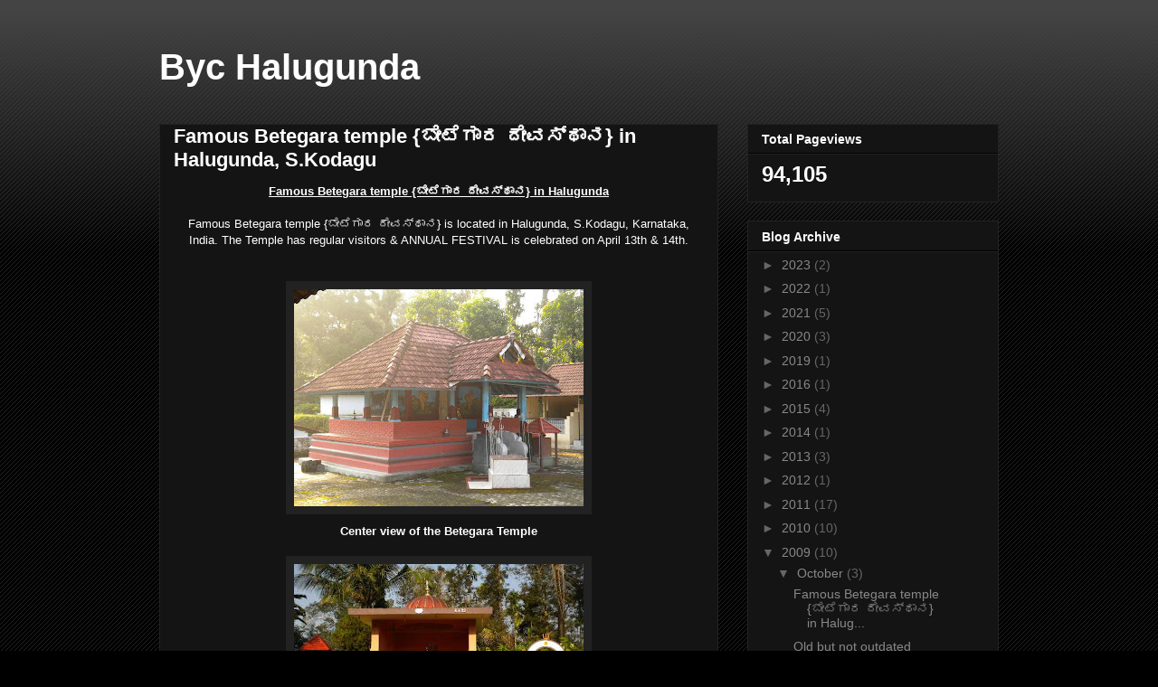

--- FILE ---
content_type: text/html; charset=UTF-8
request_url: https://bychalugunda.blogspot.com/2009/10/
body_size: 15448
content:
<!DOCTYPE html>
<html class='v2' dir='ltr' lang='en-GB'>
<head>
<link href='https://www.blogger.com/static/v1/widgets/335934321-css_bundle_v2.css' rel='stylesheet' type='text/css'/>
<meta content='width=1100' name='viewport'/>
<meta content='text/html; charset=UTF-8' http-equiv='Content-Type'/>
<meta content='blogger' name='generator'/>
<link href='https://bychalugunda.blogspot.com/favicon.ico' rel='icon' type='image/x-icon'/>
<link href='https://bychalugunda.blogspot.com/2009/10/' rel='canonical'/>
<link rel="alternate" type="application/atom+xml" title="Byc Halugunda - Atom" href="https://bychalugunda.blogspot.com/feeds/posts/default" />
<link rel="alternate" type="application/rss+xml" title="Byc Halugunda - RSS" href="https://bychalugunda.blogspot.com/feeds/posts/default?alt=rss" />
<link rel="service.post" type="application/atom+xml" title="Byc Halugunda - Atom" href="https://www.blogger.com/feeds/6094666078281526479/posts/default" />
<!--Can't find substitution for tag [blog.ieCssRetrofitLinks]-->
<meta content='https://bychalugunda.blogspot.com/2009/10/' property='og:url'/>
<meta content='Byc Halugunda' property='og:title'/>
<meta content='' property='og:description'/>
<title>Byc Halugunda: October 2009</title>
<style id='page-skin-1' type='text/css'><!--
/*
-----------------------------------------------
Blogger Template Style
Name:     Awesome Inc.
Designer: Tina Chen
URL:      tinachen.org
----------------------------------------------- */
/* Content
----------------------------------------------- */
body {
font: normal normal 13px Arial, Tahoma, Helvetica, FreeSans, sans-serif;
color: #ffffff;
background: #000000 url(https://resources.blogblog.com/blogblog/data/1kt/awesomeinc/body_background_dark.png) repeat scroll top left;
}
html body .content-outer {
min-width: 0;
max-width: 100%;
width: 100%;
}
a:link {
text-decoration: none;
color: #888888;
}
a:visited {
text-decoration: none;
color: #444444;
}
a:hover {
text-decoration: underline;
color: #cccccc;
}
.body-fauxcolumn-outer .cap-top {
position: absolute;
z-index: 1;
height: 276px;
width: 100%;
background: transparent url(https://resources.blogblog.com/blogblog/data/1kt/awesomeinc/body_gradient_dark.png) repeat-x scroll top left;
_background-image: none;
}
/* Columns
----------------------------------------------- */
.content-inner {
padding: 0;
}
.header-inner .section {
margin: 0 16px;
}
.tabs-inner .section {
margin: 0 16px;
}
.main-inner {
padding-top: 30px;
}
.main-inner .column-center-inner,
.main-inner .column-left-inner,
.main-inner .column-right-inner {
padding: 0 5px;
}
*+html body .main-inner .column-center-inner {
margin-top: -30px;
}
#layout .main-inner .column-center-inner {
margin-top: 0;
}
/* Header
----------------------------------------------- */
.header-outer {
margin: 0 0 0 0;
background: transparent none repeat scroll 0 0;
}
.Header h1 {
font: normal bold 40px Arial, Tahoma, Helvetica, FreeSans, sans-serif;
color: #ffffff;
text-shadow: 0 0 -1px #000000;
}
.Header h1 a {
color: #ffffff;
}
.Header .description {
font: normal normal 14px Arial, Tahoma, Helvetica, FreeSans, sans-serif;
color: #ffffff;
}
.header-inner .Header .titlewrapper,
.header-inner .Header .descriptionwrapper {
padding-left: 0;
padding-right: 0;
margin-bottom: 0;
}
.header-inner .Header .titlewrapper {
padding-top: 22px;
}
/* Tabs
----------------------------------------------- */
.tabs-outer {
overflow: hidden;
position: relative;
background: #141414 none repeat scroll 0 0;
}
#layout .tabs-outer {
overflow: visible;
}
.tabs-cap-top, .tabs-cap-bottom {
position: absolute;
width: 100%;
border-top: 1px solid #222222;
}
.tabs-cap-bottom {
bottom: 0;
}
.tabs-inner .widget li a {
display: inline-block;
margin: 0;
padding: .6em 1.5em;
font: normal bold 14px Arial, Tahoma, Helvetica, FreeSans, sans-serif;
color: #ffffff;
border-top: 1px solid #222222;
border-bottom: 1px solid #222222;
border-left: 1px solid #222222;
height: 16px;
line-height: 16px;
}
.tabs-inner .widget li:last-child a {
border-right: 1px solid #222222;
}
.tabs-inner .widget li.selected a, .tabs-inner .widget li a:hover {
background: #444444 none repeat-x scroll 0 -100px;
color: #ffffff;
}
/* Headings
----------------------------------------------- */
h2 {
font: normal bold 14px Arial, Tahoma, Helvetica, FreeSans, sans-serif;
color: #ffffff;
}
/* Widgets
----------------------------------------------- */
.main-inner .section {
margin: 0 27px;
padding: 0;
}
.main-inner .column-left-outer,
.main-inner .column-right-outer {
margin-top: 0;
}
#layout .main-inner .column-left-outer,
#layout .main-inner .column-right-outer {
margin-top: 0;
}
.main-inner .column-left-inner,
.main-inner .column-right-inner {
background: transparent none repeat 0 0;
-moz-box-shadow: 0 0 0 rgba(0, 0, 0, .2);
-webkit-box-shadow: 0 0 0 rgba(0, 0, 0, .2);
-goog-ms-box-shadow: 0 0 0 rgba(0, 0, 0, .2);
box-shadow: 0 0 0 rgba(0, 0, 0, .2);
-moz-border-radius: 0;
-webkit-border-radius: 0;
-goog-ms-border-radius: 0;
border-radius: 0;
}
#layout .main-inner .column-left-inner,
#layout .main-inner .column-right-inner {
margin-top: 0;
}
.sidebar .widget {
font: normal normal 14px Arial, Tahoma, Helvetica, FreeSans, sans-serif;
color: #ffffff;
}
.sidebar .widget a:link {
color: #888888;
}
.sidebar .widget a:visited {
color: #444444;
}
.sidebar .widget a:hover {
color: #cccccc;
}
.sidebar .widget h2 {
text-shadow: 0 0 -1px #000000;
}
.main-inner .widget {
background-color: #141414;
border: 1px solid #222222;
padding: 0 15px 15px;
margin: 20px -16px;
-moz-box-shadow: 0 0 0 rgba(0, 0, 0, .2);
-webkit-box-shadow: 0 0 0 rgba(0, 0, 0, .2);
-goog-ms-box-shadow: 0 0 0 rgba(0, 0, 0, .2);
box-shadow: 0 0 0 rgba(0, 0, 0, .2);
-moz-border-radius: 0;
-webkit-border-radius: 0;
-goog-ms-border-radius: 0;
border-radius: 0;
}
.main-inner .widget h2 {
margin: 0 -15px;
padding: .6em 15px .5em;
border-bottom: 1px solid #000000;
}
.footer-inner .widget h2 {
padding: 0 0 .4em;
border-bottom: 1px solid #000000;
}
.main-inner .widget h2 + div, .footer-inner .widget h2 + div {
border-top: 1px solid #222222;
padding-top: 8px;
}
.main-inner .widget .widget-content {
margin: 0 -15px;
padding: 7px 15px 0;
}
.main-inner .widget ul, .main-inner .widget #ArchiveList ul.flat {
margin: -8px -15px 0;
padding: 0;
list-style: none;
}
.main-inner .widget #ArchiveList {
margin: -8px 0 0;
}
.main-inner .widget ul li, .main-inner .widget #ArchiveList ul.flat li {
padding: .5em 15px;
text-indent: 0;
color: #666666;
border-top: 1px solid #222222;
border-bottom: 1px solid #000000;
}
.main-inner .widget #ArchiveList ul li {
padding-top: .25em;
padding-bottom: .25em;
}
.main-inner .widget ul li:first-child, .main-inner .widget #ArchiveList ul.flat li:first-child {
border-top: none;
}
.main-inner .widget ul li:last-child, .main-inner .widget #ArchiveList ul.flat li:last-child {
border-bottom: none;
}
.post-body {
position: relative;
}
.main-inner .widget .post-body ul {
padding: 0 2.5em;
margin: .5em 0;
list-style: disc;
}
.main-inner .widget .post-body ul li {
padding: 0.25em 0;
margin-bottom: .25em;
color: #ffffff;
border: none;
}
.footer-inner .widget ul {
padding: 0;
list-style: none;
}
.widget .zippy {
color: #666666;
}
/* Posts
----------------------------------------------- */
body .main-inner .Blog {
padding: 0;
margin-bottom: 1em;
background-color: transparent;
border: none;
-moz-box-shadow: 0 0 0 rgba(0, 0, 0, 0);
-webkit-box-shadow: 0 0 0 rgba(0, 0, 0, 0);
-goog-ms-box-shadow: 0 0 0 rgba(0, 0, 0, 0);
box-shadow: 0 0 0 rgba(0, 0, 0, 0);
}
.main-inner .section:last-child .Blog:last-child {
padding: 0;
margin-bottom: 1em;
}
.main-inner .widget h2.date-header {
margin: 0 -15px 1px;
padding: 0 0 0 0;
font: normal normal 14px Arial, Tahoma, Helvetica, FreeSans, sans-serif;
color: #666666;
background: transparent none no-repeat scroll top left;
border-top: 0 solid #222222;
border-bottom: 1px solid #000000;
-moz-border-radius-topleft: 0;
-moz-border-radius-topright: 0;
-webkit-border-top-left-radius: 0;
-webkit-border-top-right-radius: 0;
border-top-left-radius: 0;
border-top-right-radius: 0;
position: static;
bottom: 100%;
right: 15px;
text-shadow: 0 0 -1px #000000;
}
.main-inner .widget h2.date-header span {
font: normal normal 14px Arial, Tahoma, Helvetica, FreeSans, sans-serif;
display: block;
padding: .5em 15px;
border-left: 0 solid #222222;
border-right: 0 solid #222222;
}
.date-outer {
position: relative;
margin: 30px 0 20px;
padding: 0 15px;
background-color: #141414;
border: 1px solid #222222;
-moz-box-shadow: 0 0 0 rgba(0, 0, 0, .2);
-webkit-box-shadow: 0 0 0 rgba(0, 0, 0, .2);
-goog-ms-box-shadow: 0 0 0 rgba(0, 0, 0, .2);
box-shadow: 0 0 0 rgba(0, 0, 0, .2);
-moz-border-radius: 0;
-webkit-border-radius: 0;
-goog-ms-border-radius: 0;
border-radius: 0;
}
.date-outer:first-child {
margin-top: 0;
}
.date-outer:last-child {
margin-bottom: 20px;
-moz-border-radius-bottomleft: 0;
-moz-border-radius-bottomright: 0;
-webkit-border-bottom-left-radius: 0;
-webkit-border-bottom-right-radius: 0;
-goog-ms-border-bottom-left-radius: 0;
-goog-ms-border-bottom-right-radius: 0;
border-bottom-left-radius: 0;
border-bottom-right-radius: 0;
}
.date-posts {
margin: 0 -15px;
padding: 0 15px;
clear: both;
}
.post-outer, .inline-ad {
border-top: 1px solid #222222;
margin: 0 -15px;
padding: 15px 15px;
}
.post-outer {
padding-bottom: 10px;
}
.post-outer:first-child {
padding-top: 0;
border-top: none;
}
.post-outer:last-child, .inline-ad:last-child {
border-bottom: none;
}
.post-body {
position: relative;
}
.post-body img {
padding: 8px;
background: #222222;
border: 1px solid transparent;
-moz-box-shadow: 0 0 0 rgba(0, 0, 0, .2);
-webkit-box-shadow: 0 0 0 rgba(0, 0, 0, .2);
box-shadow: 0 0 0 rgba(0, 0, 0, .2);
-moz-border-radius: 0;
-webkit-border-radius: 0;
border-radius: 0;
}
h3.post-title, h4 {
font: normal bold 22px Arial, Tahoma, Helvetica, FreeSans, sans-serif;
color: #ffffff;
}
h3.post-title a {
font: normal bold 22px Arial, Tahoma, Helvetica, FreeSans, sans-serif;
color: #ffffff;
}
h3.post-title a:hover {
color: #cccccc;
text-decoration: underline;
}
.post-header {
margin: 0 0 1em;
}
.post-body {
line-height: 1.4;
}
.post-outer h2 {
color: #ffffff;
}
.post-footer {
margin: 1.5em 0 0;
}
#blog-pager {
padding: 15px;
font-size: 120%;
background-color: #141414;
border: 1px solid #222222;
-moz-box-shadow: 0 0 0 rgba(0, 0, 0, .2);
-webkit-box-shadow: 0 0 0 rgba(0, 0, 0, .2);
-goog-ms-box-shadow: 0 0 0 rgba(0, 0, 0, .2);
box-shadow: 0 0 0 rgba(0, 0, 0, .2);
-moz-border-radius: 0;
-webkit-border-radius: 0;
-goog-ms-border-radius: 0;
border-radius: 0;
-moz-border-radius-topleft: 0;
-moz-border-radius-topright: 0;
-webkit-border-top-left-radius: 0;
-webkit-border-top-right-radius: 0;
-goog-ms-border-top-left-radius: 0;
-goog-ms-border-top-right-radius: 0;
border-top-left-radius: 0;
border-top-right-radius-topright: 0;
margin-top: 1em;
}
.blog-feeds, .post-feeds {
margin: 1em 0;
text-align: center;
color: #ffffff;
}
.blog-feeds a, .post-feeds a {
color: #888888;
}
.blog-feeds a:visited, .post-feeds a:visited {
color: #444444;
}
.blog-feeds a:hover, .post-feeds a:hover {
color: #cccccc;
}
.post-outer .comments {
margin-top: 2em;
}
/* Comments
----------------------------------------------- */
.comments .comments-content .icon.blog-author {
background-repeat: no-repeat;
background-image: url([data-uri]);
}
.comments .comments-content .loadmore a {
border-top: 1px solid #222222;
border-bottom: 1px solid #222222;
}
.comments .continue {
border-top: 2px solid #222222;
}
/* Footer
----------------------------------------------- */
.footer-outer {
margin: -0 0 -1px;
padding: 0 0 0;
color: #ffffff;
overflow: hidden;
}
.footer-fauxborder-left {
border-top: 1px solid #222222;
background: #141414 none repeat scroll 0 0;
-moz-box-shadow: 0 0 0 rgba(0, 0, 0, .2);
-webkit-box-shadow: 0 0 0 rgba(0, 0, 0, .2);
-goog-ms-box-shadow: 0 0 0 rgba(0, 0, 0, .2);
box-shadow: 0 0 0 rgba(0, 0, 0, .2);
margin: 0 -0;
}
/* Mobile
----------------------------------------------- */
body.mobile {
background-size: auto;
}
.mobile .body-fauxcolumn-outer {
background: transparent none repeat scroll top left;
}
*+html body.mobile .main-inner .column-center-inner {
margin-top: 0;
}
.mobile .main-inner .widget {
padding: 0 0 15px;
}
.mobile .main-inner .widget h2 + div,
.mobile .footer-inner .widget h2 + div {
border-top: none;
padding-top: 0;
}
.mobile .footer-inner .widget h2 {
padding: 0.5em 0;
border-bottom: none;
}
.mobile .main-inner .widget .widget-content {
margin: 0;
padding: 7px 0 0;
}
.mobile .main-inner .widget ul,
.mobile .main-inner .widget #ArchiveList ul.flat {
margin: 0 -15px 0;
}
.mobile .main-inner .widget h2.date-header {
right: 0;
}
.mobile .date-header span {
padding: 0.4em 0;
}
.mobile .date-outer:first-child {
margin-bottom: 0;
border: 1px solid #222222;
-moz-border-radius-topleft: 0;
-moz-border-radius-topright: 0;
-webkit-border-top-left-radius: 0;
-webkit-border-top-right-radius: 0;
-goog-ms-border-top-left-radius: 0;
-goog-ms-border-top-right-radius: 0;
border-top-left-radius: 0;
border-top-right-radius: 0;
}
.mobile .date-outer {
border-color: #222222;
border-width: 0 1px 1px;
}
.mobile .date-outer:last-child {
margin-bottom: 0;
}
.mobile .main-inner {
padding: 0;
}
.mobile .header-inner .section {
margin: 0;
}
.mobile .post-outer, .mobile .inline-ad {
padding: 5px 0;
}
.mobile .tabs-inner .section {
margin: 0 10px;
}
.mobile .main-inner .widget h2 {
margin: 0;
padding: 0;
}
.mobile .main-inner .widget h2.date-header span {
padding: 0;
}
.mobile .main-inner .widget .widget-content {
margin: 0;
padding: 7px 0 0;
}
.mobile #blog-pager {
border: 1px solid transparent;
background: #141414 none repeat scroll 0 0;
}
.mobile .main-inner .column-left-inner,
.mobile .main-inner .column-right-inner {
background: transparent none repeat 0 0;
-moz-box-shadow: none;
-webkit-box-shadow: none;
-goog-ms-box-shadow: none;
box-shadow: none;
}
.mobile .date-posts {
margin: 0;
padding: 0;
}
.mobile .footer-fauxborder-left {
margin: 0;
border-top: inherit;
}
.mobile .main-inner .section:last-child .Blog:last-child {
margin-bottom: 0;
}
.mobile-index-contents {
color: #ffffff;
}
.mobile .mobile-link-button {
background: #888888 none repeat scroll 0 0;
}
.mobile-link-button a:link, .mobile-link-button a:visited {
color: #ffffff;
}
.mobile .tabs-inner .PageList .widget-content {
background: transparent;
border-top: 1px solid;
border-color: #222222;
color: #ffffff;
}
.mobile .tabs-inner .PageList .widget-content .pagelist-arrow {
border-left: 1px solid #222222;
}

--></style>
<style id='template-skin-1' type='text/css'><!--
body {
min-width: 960px;
}
.content-outer, .content-fauxcolumn-outer, .region-inner {
min-width: 960px;
max-width: 960px;
_width: 960px;
}
.main-inner .columns {
padding-left: 0;
padding-right: 310px;
}
.main-inner .fauxcolumn-center-outer {
left: 0;
right: 310px;
/* IE6 does not respect left and right together */
_width: expression(this.parentNode.offsetWidth -
parseInt("0") -
parseInt("310px") + 'px');
}
.main-inner .fauxcolumn-left-outer {
width: 0;
}
.main-inner .fauxcolumn-right-outer {
width: 310px;
}
.main-inner .column-left-outer {
width: 0;
right: 100%;
margin-left: -0;
}
.main-inner .column-right-outer {
width: 310px;
margin-right: -310px;
}
#layout {
min-width: 0;
}
#layout .content-outer {
min-width: 0;
width: 800px;
}
#layout .region-inner {
min-width: 0;
width: auto;
}
body#layout div.add_widget {
padding: 8px;
}
body#layout div.add_widget a {
margin-left: 32px;
}
--></style>
<link href='https://www.blogger.com/dyn-css/authorization.css?targetBlogID=6094666078281526479&amp;zx=ace7cb2f-2662-4407-8609-9e29614aaeeb' media='none' onload='if(media!=&#39;all&#39;)media=&#39;all&#39;' rel='stylesheet'/><noscript><link href='https://www.blogger.com/dyn-css/authorization.css?targetBlogID=6094666078281526479&amp;zx=ace7cb2f-2662-4407-8609-9e29614aaeeb' rel='stylesheet'/></noscript>
<meta name='google-adsense-platform-account' content='ca-host-pub-1556223355139109'/>
<meta name='google-adsense-platform-domain' content='blogspot.com'/>

<!-- data-ad-client=ca-pub-4180274854400037 -->

</head>
<body class='loading variant-dark'>
<div class='navbar no-items section' id='navbar' name='Navbar'>
</div>
<div class='body-fauxcolumns'>
<div class='fauxcolumn-outer body-fauxcolumn-outer'>
<div class='cap-top'>
<div class='cap-left'></div>
<div class='cap-right'></div>
</div>
<div class='fauxborder-left'>
<div class='fauxborder-right'></div>
<div class='fauxcolumn-inner'>
</div>
</div>
<div class='cap-bottom'>
<div class='cap-left'></div>
<div class='cap-right'></div>
</div>
</div>
</div>
<div class='content'>
<div class='content-fauxcolumns'>
<div class='fauxcolumn-outer content-fauxcolumn-outer'>
<div class='cap-top'>
<div class='cap-left'></div>
<div class='cap-right'></div>
</div>
<div class='fauxborder-left'>
<div class='fauxborder-right'></div>
<div class='fauxcolumn-inner'>
</div>
</div>
<div class='cap-bottom'>
<div class='cap-left'></div>
<div class='cap-right'></div>
</div>
</div>
</div>
<div class='content-outer'>
<div class='content-cap-top cap-top'>
<div class='cap-left'></div>
<div class='cap-right'></div>
</div>
<div class='fauxborder-left content-fauxborder-left'>
<div class='fauxborder-right content-fauxborder-right'></div>
<div class='content-inner'>
<header>
<div class='header-outer'>
<div class='header-cap-top cap-top'>
<div class='cap-left'></div>
<div class='cap-right'></div>
</div>
<div class='fauxborder-left header-fauxborder-left'>
<div class='fauxborder-right header-fauxborder-right'></div>
<div class='region-inner header-inner'>
<div class='header section' id='header' name='Header'><div class='widget Header' data-version='1' id='Header1'>
<div id='header-inner'>
<div class='titlewrapper'>
<h1 class='title'>
<a href='https://bychalugunda.blogspot.com/'>
Byc Halugunda
</a>
</h1>
</div>
<div class='descriptionwrapper'>
<p class='description'><span>
</span></p>
</div>
</div>
</div></div>
</div>
</div>
<div class='header-cap-bottom cap-bottom'>
<div class='cap-left'></div>
<div class='cap-right'></div>
</div>
</div>
</header>
<div class='tabs-outer'>
<div class='tabs-cap-top cap-top'>
<div class='cap-left'></div>
<div class='cap-right'></div>
</div>
<div class='fauxborder-left tabs-fauxborder-left'>
<div class='fauxborder-right tabs-fauxborder-right'></div>
<div class='region-inner tabs-inner'>
<div class='tabs section' id='crosscol' name='Cross-column'><div class='widget HTML' data-version='1' id='HTML1'>
<h2 class='title'>Amazon</h2>
<div class='widget-content'>
<script type="text/javascript" language="javascript">
      var aax_size='728x90';
      var aax_pubname = 'bychalugunda-21';
      var aax_src='302';
    </script>
    <script type="text/javascript" language="javascript" src="//c.amazon-adsystem.com/aax2/assoc.js"></script>
</div>
<div class='clear'></div>
</div></div>
<div class='tabs no-items section' id='crosscol-overflow' name='Cross-Column 2'></div>
</div>
</div>
<div class='tabs-cap-bottom cap-bottom'>
<div class='cap-left'></div>
<div class='cap-right'></div>
</div>
</div>
<div class='main-outer'>
<div class='main-cap-top cap-top'>
<div class='cap-left'></div>
<div class='cap-right'></div>
</div>
<div class='fauxborder-left main-fauxborder-left'>
<div class='fauxborder-right main-fauxborder-right'></div>
<div class='region-inner main-inner'>
<div class='columns fauxcolumns'>
<div class='fauxcolumn-outer fauxcolumn-center-outer'>
<div class='cap-top'>
<div class='cap-left'></div>
<div class='cap-right'></div>
</div>
<div class='fauxborder-left'>
<div class='fauxborder-right'></div>
<div class='fauxcolumn-inner'>
</div>
</div>
<div class='cap-bottom'>
<div class='cap-left'></div>
<div class='cap-right'></div>
</div>
</div>
<div class='fauxcolumn-outer fauxcolumn-left-outer'>
<div class='cap-top'>
<div class='cap-left'></div>
<div class='cap-right'></div>
</div>
<div class='fauxborder-left'>
<div class='fauxborder-right'></div>
<div class='fauxcolumn-inner'>
</div>
</div>
<div class='cap-bottom'>
<div class='cap-left'></div>
<div class='cap-right'></div>
</div>
</div>
<div class='fauxcolumn-outer fauxcolumn-right-outer'>
<div class='cap-top'>
<div class='cap-left'></div>
<div class='cap-right'></div>
</div>
<div class='fauxborder-left'>
<div class='fauxborder-right'></div>
<div class='fauxcolumn-inner'>
</div>
</div>
<div class='cap-bottom'>
<div class='cap-left'></div>
<div class='cap-right'></div>
</div>
</div>
<!-- corrects IE6 width calculation -->
<div class='columns-inner'>
<div class='column-center-outer'>
<div class='column-center-inner'>
<div class='main section' id='main' name='Main'><div class='widget Blog' data-version='1' id='Blog1'>
<div class='blog-posts hfeed'>

          <div class="date-outer">
        

          <div class="date-posts">
        
<div class='post-outer'>
<div class='post hentry uncustomized-post-template' itemprop='blogPost' itemscope='itemscope' itemtype='http://schema.org/BlogPosting'>
<meta content='https://blogger.googleusercontent.com/img/b/R29vZ2xl/AVvXsEhM3i9OzBFaUFLAKMYlOb07LA-U2c1vhziQXC5Ih01G6tdXjeyCMRZkzXuU4gtvoW3CeAaDBjfxbGi8fydwpOBGikfbfRapZpPpDAWhNvDEVVOVWD51k3iwyn_Frlplj38prS4KErkgg9Ae/s320/Picture+162.jpg' itemprop='image_url'/>
<meta content='6094666078281526479' itemprop='blogId'/>
<meta content='3956758169105647911' itemprop='postId'/>
<a name='3956758169105647911'></a>
<h3 class='post-title entry-title' itemprop='name'>
<a href='https://bychalugunda.blogspot.com/2009/10/famous-betegara-temple-in-halugunda.html'>Famous Betegara temple {ಬ&#3271;ಟ&#3270;ಗ&#3262;ರ ದ&#3271;ವಸ&#3277;ಥ&#3262;ನ} in Halugunda, S.Kodagu</a>
</h3>
<div class='post-header'>
<div class='post-header-line-1'></div>
</div>
<div class='post-body entry-content' id='post-body-3956758169105647911' itemprop='description articleBody'>
<div align="center"><strong><u>Famous Betegara temple {ಬ&#3271;ಟ&#3270;ಗ&#3262;ರ ದ&#3271;ವಸ&#3277;ಥ&#3262;ನ} in Halugunda<br /></u></strong><br /></div><div align="center">Famous Betegara temple {ಬ&#3271;ಟ&#3270;ಗ&#3262;ರ ದ&#3271;ವಸ&#3277;ಥ&#3262;ನ} is located in Halugunda, S.Kodagu, Karnataka, India. The Temple has regular visitors &amp; ANNUAL FESTIVAL is celebrated on April 13th &amp; 14th. </div><br /><br /><div align="center"><a href="https://blogger.googleusercontent.com/img/b/R29vZ2xl/AVvXsEhM3i9OzBFaUFLAKMYlOb07LA-U2c1vhziQXC5Ih01G6tdXjeyCMRZkzXuU4gtvoW3CeAaDBjfxbGi8fydwpOBGikfbfRapZpPpDAWhNvDEVVOVWD51k3iwyn_Frlplj38prS4KErkgg9Ae/s1600-h/Picture+162.jpg"><strong><img alt="" border="0" id="BLOGGER_PHOTO_ID_5395312228543206290" src="https://blogger.googleusercontent.com/img/b/R29vZ2xl/AVvXsEhM3i9OzBFaUFLAKMYlOb07LA-U2c1vhziQXC5Ih01G6tdXjeyCMRZkzXuU4gtvoW3CeAaDBjfxbGi8fydwpOBGikfbfRapZpPpDAWhNvDEVVOVWD51k3iwyn_Frlplj38prS4KErkgg9Ae/s320/Picture+162.jpg" style="DISPLAY: block; MARGIN: 0px auto 10px; WIDTH: 320px; CURSOR: hand; HEIGHT: 240px; TEXT-ALIGN: center" /></strong></a><strong>Center view of the Betegara Temple</strong></div><br /><strong><img alt="" border="0" id="BLOGGER_PHOTO_ID_5395311183312062994" src="https://blogger.googleusercontent.com/img/b/R29vZ2xl/AVvXsEjl01J8L7cpJsb__ogagf9HZj6VsOlyfOf83cwFG3gQ5nLiOXNVS1Oz7SgMu91KRFVecZPJu5GD_j8ZJRqdcu8nf4BvudsWLpiIzlhCpxc1eUGVWn3OgyLE7Lfdk80qAL0ANc01_2pv6kDm/s320/Picture+161.jpg" style="DISPLAY: block; MARGIN: 0px auto 10px; WIDTH: 320px; CURSOR: hand; HEIGHT: 224px; TEXT-ALIGN: center" /></strong><br /><div align="center"><strong>Ammanooru Nele as it is called.</strong> </div><div align="center"><br /> </div><img alt="" border="0" id="BLOGGER_PHOTO_ID_5395311186907269090" src="https://blogger.googleusercontent.com/img/b/R29vZ2xl/AVvXsEg3fpyx31LvdYbFBcZAGf8h2euSN4mBVgDpA_ICp8kTUrJFLPx_Z-TdoKMdRrKB_sfMTWy1IBpJoeG6lRgQPM8CIe5Duc89CwRRUCmgiC2z4nilEoBYcd-LcdbZdDmeCOn5bzFff_ACkTEo/s320/Picture+165.jpg" style="DISPLAY: block; MARGIN: 0px auto 10px; WIDTH: 181px; CURSOR: hand; HEIGHT: 320px; TEXT-ALIGN: center" /> <div align="center"><strong>Choundi Nele</strong><br /></div><br /><br /><div align="center"><strong><img alt="" border="0" id="BLOGGER_PHOTO_ID_5395311182734759986" src="https://blogger.googleusercontent.com/img/b/R29vZ2xl/AVvXsEgs3gv51FNmSrNbgAZen-GnE0eJdfz4Lhluew2Kf79ZfSZKfdRm45h5syBW0UvoL-17p6z6kaQrPm1jtFSFKwlgO8CkD814CebRoOI0dmj3FboA75EfwY9T6GMj-SCjQ-IeBwU-8SdcD3p2/s320/Picture+160.jpg" style="DISPLAY: block; MARGIN: 0px auto 10px; WIDTH: 240px; CURSOR: hand; HEIGHT: 320px; TEXT-ALIGN: center" /></strong></div><div align="center">  <strong>Main Temple where the Trishul and weapons are placed, One can also notice that the door is locked</strong><br /></div><strong><img alt="" border="0" id="BLOGGER_PHOTO_ID_5395311191678996354" src="https://blogger.googleusercontent.com/img/b/R29vZ2xl/AVvXsEis9kTswcyWKTVwostyunS8IGzYIsO0HKDfHo4oXpVyKTaDcPQUZ5uEEd3ueNvAhNjX2qtUBNyP72kH-d0ImBhHabDg2FrtC3Vhs9RF3Ob1LWpN1wdOMDsHVs3heDdV69ISpFgqU3hDx3_0/s320/Picture+166.jpg" style="DISPLAY: block; MARGIN: 0px auto 10px; WIDTH: 320px; CURSOR: hand; HEIGHT: 240px; TEXT-ALIGN: center" />                                                          Entrance for the Temple</strong><br /><br /><img alt="" border="0" id="BLOGGER_PHOTO_ID_5395312233344950770" src="https://blogger.googleusercontent.com/img/b/R29vZ2xl/AVvXsEhDAgw62EiyNLqgtG-ETCulfeEm5-rDPgrg39w7q9ZYKKmrafVhIvNnw_Ni8D1jRxU9W3pun-5D17dww_JWKw3v-z5W3fx5iNgL4mwFN8VRCa7thU8eeydLFZWKs7QENhDG1BuTvbsLnrAF/s320/Picture+176.jpg" style="DISPLAY: block; MARGIN: 0px auto 10px; WIDTH: 320px; CURSOR: hand; HEIGHT: 240px; TEXT-ALIGN: center" /> <p align="center"><strong>The very Begining of the temple from Halugunda</strong></p><p align="center"><strong><img alt="" border="0" id="BLOGGER_PHOTO_ID_5395402745197110418" src="https://blogger.googleusercontent.com/img/b/R29vZ2xl/AVvXsEjlQ1Kp7U6CVcupmGU2DSa2fn-sjN6oNugsJELtTMqZkAogTLVpixKDrFsQwcAJ7B9TYhuvtfMF1No7cp1NQTM2qaNoUT5DKUgKb6SCpXeBI21FT_dZSIua5PCxBr2JHM89GVFE3fk2T-_D/s320/Picture+169.jpg" style="DISPLAY: block; MARGIN: 0px auto 10px; WIDTH: 294px; CURSOR: hand; HEIGHT: 320px; TEXT-ALIGN: center" /></strong></p><strong>The festive season bieng captured by Pandikanda.M. Aiyappa standing on the extreme riight. In the Centre thats the " Botegara There or KOLA". April 13th eveninig and night festival is celebrated &amp; 14th early morn and by 3:30 Pm the festival is celebrated. All 7 families of the villages gettogether. The village people will ahve 7 days " Namme katt" as its  called in Kodava language before the fest. Festival will have KOLAS, Coconut Shooting, Coconut fighting.</strong>
<div style='clear: both;'></div>
</div>
<div class='post-footer'>
<div class='post-footer-line post-footer-line-1'>
<span class='post-author vcard'>
</span>
<span class='post-timestamp'>
at
<meta content='https://bychalugunda.blogspot.com/2009/10/famous-betegara-temple-in-halugunda.html' itemprop='url'/>
<a class='timestamp-link' href='https://bychalugunda.blogspot.com/2009/10/famous-betegara-temple-in-halugunda.html' rel='bookmark' title='permanent link'><abbr class='published' itemprop='datePublished' title='2009-10-22T11:51:00+05:30'>October 22, 2009</abbr></a>
</span>
<span class='post-comment-link'>
<a class='comment-link' href='https://bychalugunda.blogspot.com/2009/10/famous-betegara-temple-in-halugunda.html#comment-form' onclick=''>
3 comments:
  </a>
</span>
<span class='post-icons'>
<span class='item-action'>
<a href='https://www.blogger.com/email-post/6094666078281526479/3956758169105647911' title='Email Post'>
<img alt='' class='icon-action' height='13' src='https://resources.blogblog.com/img/icon18_email.gif' width='18'/>
</a>
</span>
</span>
<div class='post-share-buttons goog-inline-block'>
<a class='goog-inline-block share-button sb-email' href='https://www.blogger.com/share-post.g?blogID=6094666078281526479&postID=3956758169105647911&target=email' target='_blank' title='Email This'><span class='share-button-link-text'>Email This</span></a><a class='goog-inline-block share-button sb-blog' href='https://www.blogger.com/share-post.g?blogID=6094666078281526479&postID=3956758169105647911&target=blog' onclick='window.open(this.href, "_blank", "height=270,width=475"); return false;' target='_blank' title='BlogThis!'><span class='share-button-link-text'>BlogThis!</span></a><a class='goog-inline-block share-button sb-twitter' href='https://www.blogger.com/share-post.g?blogID=6094666078281526479&postID=3956758169105647911&target=twitter' target='_blank' title='Share to X'><span class='share-button-link-text'>Share to X</span></a><a class='goog-inline-block share-button sb-facebook' href='https://www.blogger.com/share-post.g?blogID=6094666078281526479&postID=3956758169105647911&target=facebook' onclick='window.open(this.href, "_blank", "height=430,width=640"); return false;' target='_blank' title='Share to Facebook'><span class='share-button-link-text'>Share to Facebook</span></a><a class='goog-inline-block share-button sb-pinterest' href='https://www.blogger.com/share-post.g?blogID=6094666078281526479&postID=3956758169105647911&target=pinterest' target='_blank' title='Share to Pinterest'><span class='share-button-link-text'>Share to Pinterest</span></a>
</div>
</div>
<div class='post-footer-line post-footer-line-2'>
<span class='post-labels'>
Labels:
<a href='https://bychalugunda.blogspot.com/search/label/Kodagu' rel='tag'>Kodagu</a>
</span>
</div>
<div class='post-footer-line post-footer-line-3'>
<span class='post-location'>
</span>
</div>
</div>
</div>
</div>

          </div></div>
        

          <div class="date-outer">
        

          <div class="date-posts">
        
<div class='post-outer'>
<div class='post hentry uncustomized-post-template' itemprop='blogPost' itemscope='itemscope' itemtype='http://schema.org/BlogPosting'>
<meta content='https://blogger.googleusercontent.com/img/b/R29vZ2xl/AVvXsEjiBNdjNT6UryAscQOYWgisXvoSM3P8w5OwbeYUvD63gNvhZ8Sh3GxKz9mPhdR1DG-jNllQ9qiojMpY2O8aHp23RP4taWbvtc4M8jfun-hZzHDlV11mNVbZd0sWrvLeXSLaPWNNh8qXBC1c/s320/billi.JPG' itemprop='image_url'/>
<meta content='6094666078281526479' itemprop='blogId'/>
<meta content='3028485812313155106' itemprop='postId'/>
<a name='3028485812313155106'></a>
<h3 class='post-title entry-title' itemprop='name'>
<a href='https://bychalugunda.blogspot.com/2009/10/old-but-not-outdated-weapon-in.html'>Old but not outdated Weapon in Kodagu/Coorg- "ಪ&#3274;ಣ&#3277;ಣ&#3270; ಬ&#3263;ಲ&#3277;"/" Ponne Billu "</a>
</h3>
<div class='post-header'>
<div class='post-header-line-1'></div>
</div>
<div class='post-body entry-content' id='post-body-3028485812313155106' itemprop='description articleBody'>
<div><div><strong><u>Old but not outdated Weapon in Kodagu/Coorg- "ಪ&#3274;ಣ&#3277;ಣ&#3270; ಬ&#3263;ಲ&#3277;"/" Ponne Billu "</u></strong></div><br /><div><a href="https://blogger.googleusercontent.com/img/b/R29vZ2xl/AVvXsEjiBNdjNT6UryAscQOYWgisXvoSM3P8w5OwbeYUvD63gNvhZ8Sh3GxKz9mPhdR1DG-jNllQ9qiojMpY2O8aHp23RP4taWbvtc4M8jfun-hZzHDlV11mNVbZd0sWrvLeXSLaPWNNh8qXBC1c/s1600-h/billi.JPG"><img alt="" border="0" id="BLOGGER_PHOTO_ID_5390693189632264482" src="https://blogger.googleusercontent.com/img/b/R29vZ2xl/AVvXsEjiBNdjNT6UryAscQOYWgisXvoSM3P8w5OwbeYUvD63gNvhZ8Sh3GxKz9mPhdR1DG-jNllQ9qiojMpY2O8aHp23RP4taWbvtc4M8jfun-hZzHDlV11mNVbZd0sWrvLeXSLaPWNNh8qXBC1c/s320/billi.JPG" style="DISPLAY: block; MARGIN: 0px auto 10px; WIDTH: 152px; CURSOR: hand; HEIGHT: 320px; TEXT-ALIGN: center" /></a><strong>                                                            Weapon design is Simple</strong><br /><img alt="" border="0" id="BLOGGER_PHOTO_ID_5390693969258625634" src="https://blogger.googleusercontent.com/img/b/R29vZ2xl/AVvXsEhTxMx6e4yveY2P9CPebYHvBwYwIrm67W23bZpkYhQm6MFzKnPm-ZqO4ZGu-a2zopB9N-gFawZW9zBxKuds3i36eZCJbBeIhe2lgdPtP8V6Ku4MYVJWolZa7TyHrbSJJHM8oU-ndHdjbAjw/s320/biilluuuu.JPG" style="DISPLAY: block; MARGIN: 0px auto 10px; WIDTH: 181px; CURSOR: hand; HEIGHT: 320px; TEXT-ALIGN: center" /> </div><div><div><div><div>1. Dried Bamboo</div><div>2. Tread- "Bhoothale keru" - made from the plant called Bhoothale or buy a small rope from Shop </div><div>3. Therad Owen Strip</div><div>4. one small babboo stick</div><div>5. Mud rolled as round balls &amp; dried in Sun or stones<br /></div><div></div><div> </div><div><img alt="" border="0" id="BLOGGER_PHOTO_ID_5390693740718929634" src="https://blogger.googleusercontent.com/img/b/R29vZ2xl/AVvXsEhnxSspFxh_HR5LUs3IrjeA9D55wYrVg5fEM8aRoRW1lHhEgAlS-HPCnX4FfrGYS-KPLOIHQNQvdSdRjiJ6-oLcALM0KGOblnZkPqW6N-agEiPrl5zxhtO-oWK6eH8i4G_ia4A435Jj3DJ-/s320/Picture+157.JPG" style="DISPLAY: block; MARGIN: 0px auto 10px; WIDTH: 319px; CURSOR: hand; HEIGHT: 320px; TEXT-ALIGN: center" /></div></div></div></div></div><br /><p>Demo of using the Ponne Billu by Katrathanda Hemanth Ganapathi; need to turn the bamboo when you release the Thread</p><p>                                      <u>Old but not outdated Weapon in Kodagu/Coorg- "ಪ&#3274;ಣ&#3277;ಣ&#3270; ಬ&#3263;ಲ&#3277;"/" Ponne Billu "</u></p>
<div style='clear: both;'></div>
</div>
<div class='post-footer'>
<div class='post-footer-line post-footer-line-1'>
<span class='post-author vcard'>
</span>
<span class='post-timestamp'>
at
<meta content='https://bychalugunda.blogspot.com/2009/10/old-but-not-outdated-weapon-in.html' itemprop='url'/>
<a class='timestamp-link' href='https://bychalugunda.blogspot.com/2009/10/old-but-not-outdated-weapon-in.html' rel='bookmark' title='permanent link'><abbr class='published' itemprop='datePublished' title='2009-10-10T01:01:00+05:30'>October 10, 2009</abbr></a>
</span>
<span class='post-comment-link'>
<a class='comment-link' href='https://bychalugunda.blogspot.com/2009/10/old-but-not-outdated-weapon-in.html#comment-form' onclick=''>
2 comments:
  </a>
</span>
<span class='post-icons'>
<span class='item-action'>
<a href='https://www.blogger.com/email-post/6094666078281526479/3028485812313155106' title='Email Post'>
<img alt='' class='icon-action' height='13' src='https://resources.blogblog.com/img/icon18_email.gif' width='18'/>
</a>
</span>
</span>
<div class='post-share-buttons goog-inline-block'>
<a class='goog-inline-block share-button sb-email' href='https://www.blogger.com/share-post.g?blogID=6094666078281526479&postID=3028485812313155106&target=email' target='_blank' title='Email This'><span class='share-button-link-text'>Email This</span></a><a class='goog-inline-block share-button sb-blog' href='https://www.blogger.com/share-post.g?blogID=6094666078281526479&postID=3028485812313155106&target=blog' onclick='window.open(this.href, "_blank", "height=270,width=475"); return false;' target='_blank' title='BlogThis!'><span class='share-button-link-text'>BlogThis!</span></a><a class='goog-inline-block share-button sb-twitter' href='https://www.blogger.com/share-post.g?blogID=6094666078281526479&postID=3028485812313155106&target=twitter' target='_blank' title='Share to X'><span class='share-button-link-text'>Share to X</span></a><a class='goog-inline-block share-button sb-facebook' href='https://www.blogger.com/share-post.g?blogID=6094666078281526479&postID=3028485812313155106&target=facebook' onclick='window.open(this.href, "_blank", "height=430,width=640"); return false;' target='_blank' title='Share to Facebook'><span class='share-button-link-text'>Share to Facebook</span></a><a class='goog-inline-block share-button sb-pinterest' href='https://www.blogger.com/share-post.g?blogID=6094666078281526479&postID=3028485812313155106&target=pinterest' target='_blank' title='Share to Pinterest'><span class='share-button-link-text'>Share to Pinterest</span></a>
</div>
</div>
<div class='post-footer-line post-footer-line-2'>
<span class='post-labels'>
Labels:
<a href='https://bychalugunda.blogspot.com/search/label/Kodagu' rel='tag'>Kodagu</a>
</span>
</div>
<div class='post-footer-line post-footer-line-3'>
<span class='post-location'>
</span>
</div>
</div>
</div>
</div>

          </div></div>
        

          <div class="date-outer">
        

          <div class="date-posts">
        
<div class='post-outer'>
<div class='post hentry uncustomized-post-template' itemprop='blogPost' itemscope='itemscope' itemtype='http://schema.org/BlogPosting'>
<meta content='https://blogger.googleusercontent.com/img/b/R29vZ2xl/AVvXsEio2Q7sbTDrQGvtXl0Ja0Q-6ue_FqFDBwKiyK7TgD6XGQWCQnF6ziGCRJUROyw_71C1N3P0pZu7FAA8ZK-zkKlqPbzXW6bTyvEFtouEt8xgc7fZIMblys6TEBQT-dZuNYM4m3VwOQ5qCOAq/s320/khsa.jpg' itemprop='image_url'/>
<meta content='6094666078281526479' itemprop='blogId'/>
<meta content='612239444826498630' itemprop='postId'/>
<a name='612239444826498630'></a>
<h3 class='post-title entry-title' itemprop='name'>
<a href='https://bychalugunda.blogspot.com/2009/10/kodagu-heggade-samaja-r-kodagu-heggade.html'>Kodagu Heggade Samaja (R) & Kodagu Heggade Youth Club website, Blog & Family Pals cluster</a>
</h3>
<div class='post-header'>
<div class='post-header-line-1'></div>
</div>
<div class='post-body entry-content' id='post-body-612239444826498630' itemprop='description articleBody'>
<a href="https://blogger.googleusercontent.com/img/b/R29vZ2xl/AVvXsEio2Q7sbTDrQGvtXl0Ja0Q-6ue_FqFDBwKiyK7TgD6XGQWCQnF6ziGCRJUROyw_71C1N3P0pZu7FAA8ZK-zkKlqPbzXW6bTyvEFtouEt8xgc7fZIMblys6TEBQT-dZuNYM4m3VwOQ5qCOAq/s1600-h/khsa.jpg" onblur="try {parent.deselectBloggerImageGracefully();} catch(e) {}"><img alt="" border="0" id="BLOGGER_PHOTO_ID_5390168812736216050" src="https://blogger.googleusercontent.com/img/b/R29vZ2xl/AVvXsEio2Q7sbTDrQGvtXl0Ja0Q-6ue_FqFDBwKiyK7TgD6XGQWCQnF6ziGCRJUROyw_71C1N3P0pZu7FAA8ZK-zkKlqPbzXW6bTyvEFtouEt8xgc7fZIMblys6TEBQT-dZuNYM4m3VwOQ5qCOAq/s320/khsa.jpg" style="margin: 0px auto 10px; display: block; width: 320px; height: 135px; text-align: center;" /></a><span class="Apple-style-span"  style="font-family:'Times New Roman';"><span class="Apple-style-span"  style="font-size:large;"><i> </i></span><div style="font-weight: bold;"><span class="Apple-style-span"><span class="Apple-style-span" style="text-decoration: underline;"><span class="Apple-style-span"  style="font-size:large;"><i>Kodagu </i></span></span><span class="Apple-style-span"  style="font-family:'times new roman';"><u><span style=";font-family:'Times New Roman','serif';color:black;"  ><span class="Apple-style-span"  style="font-size:large;"><i>Heggade Samaja (R) &amp; Kodagu Heggade Youth Club Website, Blog &amp; </i></span></span></u><u><span style=";font-family:'Times New Roman','serif';color:black;"  ><span class="Apple-style-span"  style="font-size:large;"><i>FamilyPalsCluster</i></span></span></u></span></span></div><div><strong><u><span class="Apple-style-span"  style="font-size:large;"><i><span></span></i></span></u></strong><span class="Apple-style-span"  style="font-size:large;"><i> </i></span></div></span><div><span class="Apple-style-span"  style="font-family:'times new roman';"><span class="Apple-style-span" style="white-space: pre;"><b><p class="MsoNormal" style="margin-bottom: 0pt; line-height: normal;"><span class="Apple-style-span"  style="font-family:'Times New Roman',serif;"><span class="Apple-style-span"  style="font-size:large;"><i>Great initiative by Katrathanda C Santosh to kick start</i></span></span></p><img alt="" border="0" id="BLOGGER_PHOTO_ID_5390168805806950178" src="https://blogger.googleusercontent.com/img/b/R29vZ2xl/AVvXsEheb8TkDTjzo2R7RjbDb9hxgQwcGipkLdDjAxwhDWQARUAbDY0Pk_az0KCOVVIuG6he3AWgDs5t-6ccwQePFf3OA_BaOX0B35JD5tsS9s3_zmRrcYCinIgDl_bCjPIq30bf1ICXr28jMMbj/s320/santy.jpg" style="margin: 0px auto 10px; display: block; width: 320px; cursor: pointer; height: 283px; text-align: center;" /><span class="Apple-style-span"  style="font-size:large;"><i> <span class="Apple-tab-span" style="white-space: pre;">    </span><span class="Apple-style-span" style="font-style: normal;font-family:'Times New Roman',serif;font-size:16px;"  ><span><span class="Apple-style-span"  style="font-size:large;"><i>'FamilyPalsCluster'</i></span></span><span class="Apple-style-span"  style="font-size:large;"><i> a community in Orkut .</i></span></span></i></span><p class="MsoNormal" style="margin-bottom: 0pt; line-height: normal;"><span class="Apple-style-span"  style="font-family:'Times New Roman',serif;"><span class="Apple-style-span"  style="font-size:large;"><i>Then a Blog by Pandikanda Dilan Uthaiah </i></span><span class="Apple-style-span"  style="font-size:large;"><i><span></span></i></span></span></p><img alt="" border="0" id="BLOGGER_PHOTO_ID_5390168796971095138" src="https://blogger.googleusercontent.com/img/b/R29vZ2xl/AVvXsEienfWoTafY5M9rWB83du9EUeE7Vls-wD6nNLdp5IMQGPgJCiWA9KXLAZkg59b8SZv9q8mfEijX1yd_mhkyQhF2A_rireuo9nI_IIGgGvlCgAEtpAWvQPFA7od8z-DBnaLS9Lzauoq-Vlyg/s320/dilan.jpg" style="margin: 0px auto 10px; display: block; width: 278px; cursor: pointer; height: 320px; text-align: center;" /><span class="Apple-style-span"  style="font-size:large;"><i><span class="Apple-tab-span" style="white-space: pre;">    </span> </i></span><span class="Apple-style-span"  style="font-family:'Times New Roman',serif;"><span class="Apple-style-span"  style="font-size:large;"><i>" </i></span><a href="http://bychalugunda.blogspot.com/"><span style="color:blue;"><span class="Apple-style-span"  style="font-size:large;"><i>http://bychalugunda.blogspot.com/</i></span></span></a><span class="Apple-style-span"  style="font-size:large;"><i>"</i></span></span><p class="MsoNormal" style="margin-bottom: 0pt; line-height: normal;"><span class="Apple-style-span"  style="font-family:'Times New Roman',serif;"><span class="Apple-style-span"  style="font-size:large;"><i><br /></i></span></span></p><p class="MsoNormal" style="margin-bottom: 0pt; line-height: normal; text-align: center;"><span class="Apple-style-span"  style="font-family:'Times New Roman',serif;"><span class="Apple-style-span"  style="font-size:large;"><i>Pokkalichanda Ganapathi Subbaiah has created a cool website for the</i></span></span></p><p class="MsoNormal" style="margin-bottom: 0pt; line-height: normal; text-align: center;"><span class="Apple-style-span"  style="font-family:'Times New Roman',serif;"><span class="Apple-style-span"  style="font-size:large;"><i> Kodagu Heggade Samaja {KHS} &amp; Kodagu</i></span><span class="Apple-style-span"  style="font-size:large;"><i>Heggade Youth Club {KHYC}.</i></span><span class="Apple-style-span"  style="font-family:'times new roman';"><span class="Apple-style-span"  style="font-size:large;"><i> </i></span></span></span></p><div style="text-align: right;"></div><img alt="" border="0" id="BLOGGER_PHOTO_ID_5390168789600006882" src="https://blogger.googleusercontent.com/img/b/R29vZ2xl/AVvXsEjp1MLHymLtLpNsj__7HZycDZXdVJz2aDoL96F3qEJTLhdMQ1ZBCJ43xLFAO3aawDioeXVa1sDGBZVyKfo8FruTFI71Q1yBtciMKisUI9SqrvOxuu_knsJhch1fGBfHhG4lQ3xIBn4q939T/s320/gan.jpg" style="margin: 0px auto 10px; display: block; width: 313px; cursor: pointer; height: 320px; text-align: right;" /><span new="" times="" style=";font-family:';" ><span class="Apple-style-span"  style="font-size:large;"><i><span class="Apple-tab-span" style="white-space: pre;">  </span>"</i></span></span><span style=";font-family:'Georgia','serif';color:black;"  ><a href="http://www.familypalscluster.webs.com/fpc/home.html"><span new="" times="" style=";font-family:';" ><span class="Apple-style-span"  style="font-size:large;"><i>http://www.familypalscluster.webs.com/fpc/home.html</i></span></span></a></span><span new="" times="" style=";font-family:';" ><span class="Apple-style-span"  style="font-size:large;"><i> "</i></span></span></b></span></span></div>
<div style='clear: both;'></div>
</div>
<div class='post-footer'>
<div class='post-footer-line post-footer-line-1'>
<span class='post-author vcard'>
</span>
<span class='post-timestamp'>
at
<meta content='https://bychalugunda.blogspot.com/2009/10/kodagu-heggade-samaja-r-kodagu-heggade.html' itemprop='url'/>
<a class='timestamp-link' href='https://bychalugunda.blogspot.com/2009/10/kodagu-heggade-samaja-r-kodagu-heggade.html' rel='bookmark' title='permanent link'><abbr class='published' itemprop='datePublished' title='2009-10-08T01:27:00+05:30'>October 08, 2009</abbr></a>
</span>
<span class='post-comment-link'>
<a class='comment-link' href='https://bychalugunda.blogspot.com/2009/10/kodagu-heggade-samaja-r-kodagu-heggade.html#comment-form' onclick=''>
4 comments:
  </a>
</span>
<span class='post-icons'>
<span class='item-action'>
<a href='https://www.blogger.com/email-post/6094666078281526479/612239444826498630' title='Email Post'>
<img alt='' class='icon-action' height='13' src='https://resources.blogblog.com/img/icon18_email.gif' width='18'/>
</a>
</span>
</span>
<div class='post-share-buttons goog-inline-block'>
<a class='goog-inline-block share-button sb-email' href='https://www.blogger.com/share-post.g?blogID=6094666078281526479&postID=612239444826498630&target=email' target='_blank' title='Email This'><span class='share-button-link-text'>Email This</span></a><a class='goog-inline-block share-button sb-blog' href='https://www.blogger.com/share-post.g?blogID=6094666078281526479&postID=612239444826498630&target=blog' onclick='window.open(this.href, "_blank", "height=270,width=475"); return false;' target='_blank' title='BlogThis!'><span class='share-button-link-text'>BlogThis!</span></a><a class='goog-inline-block share-button sb-twitter' href='https://www.blogger.com/share-post.g?blogID=6094666078281526479&postID=612239444826498630&target=twitter' target='_blank' title='Share to X'><span class='share-button-link-text'>Share to X</span></a><a class='goog-inline-block share-button sb-facebook' href='https://www.blogger.com/share-post.g?blogID=6094666078281526479&postID=612239444826498630&target=facebook' onclick='window.open(this.href, "_blank", "height=430,width=640"); return false;' target='_blank' title='Share to Facebook'><span class='share-button-link-text'>Share to Facebook</span></a><a class='goog-inline-block share-button sb-pinterest' href='https://www.blogger.com/share-post.g?blogID=6094666078281526479&postID=612239444826498630&target=pinterest' target='_blank' title='Share to Pinterest'><span class='share-button-link-text'>Share to Pinterest</span></a>
</div>
</div>
<div class='post-footer-line post-footer-line-2'>
<span class='post-labels'>
</span>
</div>
<div class='post-footer-line post-footer-line-3'>
<span class='post-location'>
</span>
</div>
</div>
</div>
</div>

        </div></div>
      
</div>
<div class='blog-pager' id='blog-pager'>
<span id='blog-pager-newer-link'>
<a class='blog-pager-newer-link' href='https://bychalugunda.blogspot.com/search?updated-max=2010-07-06T12:13:00%2B05:30&amp;max-results=5&amp;reverse-paginate=true' id='Blog1_blog-pager-newer-link' title='Newer Posts'>Newer Posts</a>
</span>
<span id='blog-pager-older-link'>
<a class='blog-pager-older-link' href='https://bychalugunda.blogspot.com/search?updated-max=2009-10-08T01:27:00%2B05:30&amp;max-results=5' id='Blog1_blog-pager-older-link' title='Older Posts'>Older Posts</a>
</span>
<a class='home-link' href='https://bychalugunda.blogspot.com/'>Home</a>
</div>
<div class='clear'></div>
<div class='blog-feeds'>
<div class='feed-links'>
Subscribe to:
<a class='feed-link' href='https://bychalugunda.blogspot.com/feeds/posts/default' target='_blank' type='application/atom+xml'>Comments (Atom)</a>
</div>
</div>
</div><div class='widget FeaturedPost' data-version='1' id='FeaturedPost1'>
<div class='post-summary'>
<h3><a href='https://bychalugunda.blogspot.com/2023/10/westend-coffee-company-new-enterprise.html'>WESTEND COFFEE COMPANY - A new enterprise for Coffee lover&#39;s of India</a></h3>
<p>
🌟 Prepare to embark on a coffee journey like never before! &#160;Welcoming our brand-new coffee collection: &quot;1840,&quot; &quot;Artisan Roas...
</p>
<img class='image' src='https://blogger.googleusercontent.com/img/b/R29vZ2xl/AVvXsEhHBKQJe1MUyzikxIIK3Srl9z_208-q5axu5qIaMnVqxdgpetiG95-hwBwUhFyDlWSk4GLEQJQwO7bJfk19VDn9C3vZ5g-oz8IkOTVoVNItudZVTYrHqnNyR_3OJmRp2juFKrGcO-jWgf_r/s1600/1696867291300962-0.png'/>
</div>
<style type='text/css'>
    .image {
      width: 100%;
    }
  </style>
<div class='clear'></div>
</div><div class='widget PopularPosts' data-version='1' id='PopularPosts1'>
<div class='widget-content popular-posts'>
<ul>
<li>
<div class='item-content'>
<div class='item-title'><a href='https://bychalugunda.blogspot.com/2013/08/kakkada-padhinett-kakkada-18-in-kodagu.html'>   Kakkada Padhinett | Kakkada 18 in Kodagu / Coorg</a></div>
<div class='item-snippet'>      Kakkada  is a month in the Kodava calendar falling between July 17th and August 16th  during the monsoon season amid heavy downpour, b...</div>
</div>
<div style='clear: both;'></div>
</li>
<li>
<div class='item-content'>
<div class='item-thumbnail'>
<a href='https://bychalugunda.blogspot.com/2010/10/kaveri-sankramana-history-festval-of.html' target='_blank'>
<img alt='' border='0' src='https://blogger.googleusercontent.com/img/b/R29vZ2xl/AVvXsEiBxcbaEC5A27OUk83vadF7nk9mbTQTrt-WGWf-UNfcgABeMLXqk7pYGd0qO0jdIMO-5XG9t2GTU0OViRVOYNYUdBJaqRLrr6D6Yvw77jV0MS4UBorTplkZMyGGinE-gsfWY16GF1rw4GwB/w72-h72-p-k-no-nu/Talakaverikodagu_13824.jpg'/>
</a>
</div>
<div class='item-title'><a href='https://bychalugunda.blogspot.com/2010/10/kaveri-sankramana-history-festval-of.html'>Kaveri Sankramana / History & festval of River Kaveri</a></div>
<div class='item-snippet'> Kaveri Sankramana                     The Kaveri Sankramana festival normally takes place in mid-October. It is associated with the river K...</div>
</div>
<div style='clear: both;'></div>
</li>
<li>
<div class='item-content'>
<div class='item-thumbnail'>
<a href='https://bychalugunda.blogspot.com/2010/04/kuttichatha-yuvati-mandali-kodagu.html' target='_blank'>
<img alt='' border='0' src='https://blogger.googleusercontent.com/img/b/R29vZ2xl/AVvXsEhcyHdBCUJozjbVT_l7mTjEUO6Gxj6nK2wGyZMFFcNIfoqwZOeTfm1QuvVzZ9dplxvdG4VZ1D_7N05K6cQIXk3GZMivjGqfEgaw7eU-IPk2_3vMtz43fBSmtZGK8Rmfj7RPMHc8VadkEaMl/w72-h72-p-k-no-nu/DSC00783.JPG'/>
</a>
</div>
<div class='item-title'><a href='https://bychalugunda.blogspot.com/2010/04/kuttichatha-yuvati-mandali-kodagu.html'>"Kuttichatha Yuvati Mandali" , Kodagu Heggade Ummathat team, Kirgoor</a></div>
<div class='item-snippet'>&quot;Kuttichatha Yuvati Mandali&quot; , Kodagu Heggade Ummathat team, Kirgoor                     Ummathat  &#8209; dance       performed to appe...</div>
</div>
<div style='clear: both;'></div>
</li>
</ul>
<div class='clear'></div>
</div>
</div></div>
</div>
</div>
<div class='column-left-outer'>
<div class='column-left-inner'>
<aside>
</aside>
</div>
</div>
<div class='column-right-outer'>
<div class='column-right-inner'>
<aside>
<div class='sidebar section' id='sidebar-right-1'><div class='widget Stats' data-version='1' id='Stats1'>
<h2>Total Pageviews</h2>
<div class='widget-content'>
<div id='Stats1_content' style='display: none;'>
<span class='counter-wrapper text-counter-wrapper' id='Stats1_totalCount'>
</span>
<div class='clear'></div>
</div>
</div>
</div><div class='widget BlogArchive' data-version='1' id='BlogArchive1'>
<h2>Blog Archive</h2>
<div class='widget-content'>
<div id='ArchiveList'>
<div id='BlogArchive1_ArchiveList'>
<ul class='hierarchy'>
<li class='archivedate collapsed'>
<a class='toggle' href='javascript:void(0)'>
<span class='zippy'>

        &#9658;&#160;
      
</span>
</a>
<a class='post-count-link' href='https://bychalugunda.blogspot.com/2023/'>
2023
</a>
<span class='post-count' dir='ltr'>(2)</span>
<ul class='hierarchy'>
<li class='archivedate collapsed'>
<a class='toggle' href='javascript:void(0)'>
<span class='zippy'>

        &#9658;&#160;
      
</span>
</a>
<a class='post-count-link' href='https://bychalugunda.blogspot.com/2023/10/'>
October
</a>
<span class='post-count' dir='ltr'>(1)</span>
</li>
</ul>
<ul class='hierarchy'>
<li class='archivedate collapsed'>
<a class='toggle' href='javascript:void(0)'>
<span class='zippy'>

        &#9658;&#160;
      
</span>
</a>
<a class='post-count-link' href='https://bychalugunda.blogspot.com/2023/09/'>
September
</a>
<span class='post-count' dir='ltr'>(1)</span>
</li>
</ul>
</li>
</ul>
<ul class='hierarchy'>
<li class='archivedate collapsed'>
<a class='toggle' href='javascript:void(0)'>
<span class='zippy'>

        &#9658;&#160;
      
</span>
</a>
<a class='post-count-link' href='https://bychalugunda.blogspot.com/2022/'>
2022
</a>
<span class='post-count' dir='ltr'>(1)</span>
<ul class='hierarchy'>
<li class='archivedate collapsed'>
<a class='toggle' href='javascript:void(0)'>
<span class='zippy'>

        &#9658;&#160;
      
</span>
</a>
<a class='post-count-link' href='https://bychalugunda.blogspot.com/2022/10/'>
October
</a>
<span class='post-count' dir='ltr'>(1)</span>
</li>
</ul>
</li>
</ul>
<ul class='hierarchy'>
<li class='archivedate collapsed'>
<a class='toggle' href='javascript:void(0)'>
<span class='zippy'>

        &#9658;&#160;
      
</span>
</a>
<a class='post-count-link' href='https://bychalugunda.blogspot.com/2021/'>
2021
</a>
<span class='post-count' dir='ltr'>(5)</span>
<ul class='hierarchy'>
<li class='archivedate collapsed'>
<a class='toggle' href='javascript:void(0)'>
<span class='zippy'>

        &#9658;&#160;
      
</span>
</a>
<a class='post-count-link' href='https://bychalugunda.blogspot.com/2021/09/'>
September
</a>
<span class='post-count' dir='ltr'>(1)</span>
</li>
</ul>
<ul class='hierarchy'>
<li class='archivedate collapsed'>
<a class='toggle' href='javascript:void(0)'>
<span class='zippy'>

        &#9658;&#160;
      
</span>
</a>
<a class='post-count-link' href='https://bychalugunda.blogspot.com/2021/08/'>
August
</a>
<span class='post-count' dir='ltr'>(4)</span>
</li>
</ul>
</li>
</ul>
<ul class='hierarchy'>
<li class='archivedate collapsed'>
<a class='toggle' href='javascript:void(0)'>
<span class='zippy'>

        &#9658;&#160;
      
</span>
</a>
<a class='post-count-link' href='https://bychalugunda.blogspot.com/2020/'>
2020
</a>
<span class='post-count' dir='ltr'>(3)</span>
<ul class='hierarchy'>
<li class='archivedate collapsed'>
<a class='toggle' href='javascript:void(0)'>
<span class='zippy'>

        &#9658;&#160;
      
</span>
</a>
<a class='post-count-link' href='https://bychalugunda.blogspot.com/2020/07/'>
July
</a>
<span class='post-count' dir='ltr'>(1)</span>
</li>
</ul>
<ul class='hierarchy'>
<li class='archivedate collapsed'>
<a class='toggle' href='javascript:void(0)'>
<span class='zippy'>

        &#9658;&#160;
      
</span>
</a>
<a class='post-count-link' href='https://bychalugunda.blogspot.com/2020/05/'>
May
</a>
<span class='post-count' dir='ltr'>(2)</span>
</li>
</ul>
</li>
</ul>
<ul class='hierarchy'>
<li class='archivedate collapsed'>
<a class='toggle' href='javascript:void(0)'>
<span class='zippy'>

        &#9658;&#160;
      
</span>
</a>
<a class='post-count-link' href='https://bychalugunda.blogspot.com/2019/'>
2019
</a>
<span class='post-count' dir='ltr'>(1)</span>
<ul class='hierarchy'>
<li class='archivedate collapsed'>
<a class='toggle' href='javascript:void(0)'>
<span class='zippy'>

        &#9658;&#160;
      
</span>
</a>
<a class='post-count-link' href='https://bychalugunda.blogspot.com/2019/05/'>
May
</a>
<span class='post-count' dir='ltr'>(1)</span>
</li>
</ul>
</li>
</ul>
<ul class='hierarchy'>
<li class='archivedate collapsed'>
<a class='toggle' href='javascript:void(0)'>
<span class='zippy'>

        &#9658;&#160;
      
</span>
</a>
<a class='post-count-link' href='https://bychalugunda.blogspot.com/2016/'>
2016
</a>
<span class='post-count' dir='ltr'>(1)</span>
<ul class='hierarchy'>
<li class='archivedate collapsed'>
<a class='toggle' href='javascript:void(0)'>
<span class='zippy'>

        &#9658;&#160;
      
</span>
</a>
<a class='post-count-link' href='https://bychalugunda.blogspot.com/2016/10/'>
October
</a>
<span class='post-count' dir='ltr'>(1)</span>
</li>
</ul>
</li>
</ul>
<ul class='hierarchy'>
<li class='archivedate collapsed'>
<a class='toggle' href='javascript:void(0)'>
<span class='zippy'>

        &#9658;&#160;
      
</span>
</a>
<a class='post-count-link' href='https://bychalugunda.blogspot.com/2015/'>
2015
</a>
<span class='post-count' dir='ltr'>(4)</span>
<ul class='hierarchy'>
<li class='archivedate collapsed'>
<a class='toggle' href='javascript:void(0)'>
<span class='zippy'>

        &#9658;&#160;
      
</span>
</a>
<a class='post-count-link' href='https://bychalugunda.blogspot.com/2015/12/'>
December
</a>
<span class='post-count' dir='ltr'>(1)</span>
</li>
</ul>
<ul class='hierarchy'>
<li class='archivedate collapsed'>
<a class='toggle' href='javascript:void(0)'>
<span class='zippy'>

        &#9658;&#160;
      
</span>
</a>
<a class='post-count-link' href='https://bychalugunda.blogspot.com/2015/10/'>
October
</a>
<span class='post-count' dir='ltr'>(1)</span>
</li>
</ul>
<ul class='hierarchy'>
<li class='archivedate collapsed'>
<a class='toggle' href='javascript:void(0)'>
<span class='zippy'>

        &#9658;&#160;
      
</span>
</a>
<a class='post-count-link' href='https://bychalugunda.blogspot.com/2015/05/'>
May
</a>
<span class='post-count' dir='ltr'>(1)</span>
</li>
</ul>
<ul class='hierarchy'>
<li class='archivedate collapsed'>
<a class='toggle' href='javascript:void(0)'>
<span class='zippy'>

        &#9658;&#160;
      
</span>
</a>
<a class='post-count-link' href='https://bychalugunda.blogspot.com/2015/03/'>
March
</a>
<span class='post-count' dir='ltr'>(1)</span>
</li>
</ul>
</li>
</ul>
<ul class='hierarchy'>
<li class='archivedate collapsed'>
<a class='toggle' href='javascript:void(0)'>
<span class='zippy'>

        &#9658;&#160;
      
</span>
</a>
<a class='post-count-link' href='https://bychalugunda.blogspot.com/2014/'>
2014
</a>
<span class='post-count' dir='ltr'>(1)</span>
<ul class='hierarchy'>
<li class='archivedate collapsed'>
<a class='toggle' href='javascript:void(0)'>
<span class='zippy'>

        &#9658;&#160;
      
</span>
</a>
<a class='post-count-link' href='https://bychalugunda.blogspot.com/2014/06/'>
June
</a>
<span class='post-count' dir='ltr'>(1)</span>
</li>
</ul>
</li>
</ul>
<ul class='hierarchy'>
<li class='archivedate collapsed'>
<a class='toggle' href='javascript:void(0)'>
<span class='zippy'>

        &#9658;&#160;
      
</span>
</a>
<a class='post-count-link' href='https://bychalugunda.blogspot.com/2013/'>
2013
</a>
<span class='post-count' dir='ltr'>(3)</span>
<ul class='hierarchy'>
<li class='archivedate collapsed'>
<a class='toggle' href='javascript:void(0)'>
<span class='zippy'>

        &#9658;&#160;
      
</span>
</a>
<a class='post-count-link' href='https://bychalugunda.blogspot.com/2013/09/'>
September
</a>
<span class='post-count' dir='ltr'>(1)</span>
</li>
</ul>
<ul class='hierarchy'>
<li class='archivedate collapsed'>
<a class='toggle' href='javascript:void(0)'>
<span class='zippy'>

        &#9658;&#160;
      
</span>
</a>
<a class='post-count-link' href='https://bychalugunda.blogspot.com/2013/08/'>
August
</a>
<span class='post-count' dir='ltr'>(1)</span>
</li>
</ul>
<ul class='hierarchy'>
<li class='archivedate collapsed'>
<a class='toggle' href='javascript:void(0)'>
<span class='zippy'>

        &#9658;&#160;
      
</span>
</a>
<a class='post-count-link' href='https://bychalugunda.blogspot.com/2013/07/'>
July
</a>
<span class='post-count' dir='ltr'>(1)</span>
</li>
</ul>
</li>
</ul>
<ul class='hierarchy'>
<li class='archivedate collapsed'>
<a class='toggle' href='javascript:void(0)'>
<span class='zippy'>

        &#9658;&#160;
      
</span>
</a>
<a class='post-count-link' href='https://bychalugunda.blogspot.com/2012/'>
2012
</a>
<span class='post-count' dir='ltr'>(1)</span>
<ul class='hierarchy'>
<li class='archivedate collapsed'>
<a class='toggle' href='javascript:void(0)'>
<span class='zippy'>

        &#9658;&#160;
      
</span>
</a>
<a class='post-count-link' href='https://bychalugunda.blogspot.com/2012/09/'>
September
</a>
<span class='post-count' dir='ltr'>(1)</span>
</li>
</ul>
</li>
</ul>
<ul class='hierarchy'>
<li class='archivedate collapsed'>
<a class='toggle' href='javascript:void(0)'>
<span class='zippy'>

        &#9658;&#160;
      
</span>
</a>
<a class='post-count-link' href='https://bychalugunda.blogspot.com/2011/'>
2011
</a>
<span class='post-count' dir='ltr'>(17)</span>
<ul class='hierarchy'>
<li class='archivedate collapsed'>
<a class='toggle' href='javascript:void(0)'>
<span class='zippy'>

        &#9658;&#160;
      
</span>
</a>
<a class='post-count-link' href='https://bychalugunda.blogspot.com/2011/10/'>
October
</a>
<span class='post-count' dir='ltr'>(1)</span>
</li>
</ul>
<ul class='hierarchy'>
<li class='archivedate collapsed'>
<a class='toggle' href='javascript:void(0)'>
<span class='zippy'>

        &#9658;&#160;
      
</span>
</a>
<a class='post-count-link' href='https://bychalugunda.blogspot.com/2011/09/'>
September
</a>
<span class='post-count' dir='ltr'>(3)</span>
</li>
</ul>
<ul class='hierarchy'>
<li class='archivedate collapsed'>
<a class='toggle' href='javascript:void(0)'>
<span class='zippy'>

        &#9658;&#160;
      
</span>
</a>
<a class='post-count-link' href='https://bychalugunda.blogspot.com/2011/08/'>
August
</a>
<span class='post-count' dir='ltr'>(7)</span>
</li>
</ul>
<ul class='hierarchy'>
<li class='archivedate collapsed'>
<a class='toggle' href='javascript:void(0)'>
<span class='zippy'>

        &#9658;&#160;
      
</span>
</a>
<a class='post-count-link' href='https://bychalugunda.blogspot.com/2011/07/'>
July
</a>
<span class='post-count' dir='ltr'>(1)</span>
</li>
</ul>
<ul class='hierarchy'>
<li class='archivedate collapsed'>
<a class='toggle' href='javascript:void(0)'>
<span class='zippy'>

        &#9658;&#160;
      
</span>
</a>
<a class='post-count-link' href='https://bychalugunda.blogspot.com/2011/06/'>
June
</a>
<span class='post-count' dir='ltr'>(3)</span>
</li>
</ul>
<ul class='hierarchy'>
<li class='archivedate collapsed'>
<a class='toggle' href='javascript:void(0)'>
<span class='zippy'>

        &#9658;&#160;
      
</span>
</a>
<a class='post-count-link' href='https://bychalugunda.blogspot.com/2011/05/'>
May
</a>
<span class='post-count' dir='ltr'>(2)</span>
</li>
</ul>
</li>
</ul>
<ul class='hierarchy'>
<li class='archivedate collapsed'>
<a class='toggle' href='javascript:void(0)'>
<span class='zippy'>

        &#9658;&#160;
      
</span>
</a>
<a class='post-count-link' href='https://bychalugunda.blogspot.com/2010/'>
2010
</a>
<span class='post-count' dir='ltr'>(10)</span>
<ul class='hierarchy'>
<li class='archivedate collapsed'>
<a class='toggle' href='javascript:void(0)'>
<span class='zippy'>

        &#9658;&#160;
      
</span>
</a>
<a class='post-count-link' href='https://bychalugunda.blogspot.com/2010/12/'>
December
</a>
<span class='post-count' dir='ltr'>(2)</span>
</li>
</ul>
<ul class='hierarchy'>
<li class='archivedate collapsed'>
<a class='toggle' href='javascript:void(0)'>
<span class='zippy'>

        &#9658;&#160;
      
</span>
</a>
<a class='post-count-link' href='https://bychalugunda.blogspot.com/2010/10/'>
October
</a>
<span class='post-count' dir='ltr'>(1)</span>
</li>
</ul>
<ul class='hierarchy'>
<li class='archivedate collapsed'>
<a class='toggle' href='javascript:void(0)'>
<span class='zippy'>

        &#9658;&#160;
      
</span>
</a>
<a class='post-count-link' href='https://bychalugunda.blogspot.com/2010/09/'>
September
</a>
<span class='post-count' dir='ltr'>(1)</span>
</li>
</ul>
<ul class='hierarchy'>
<li class='archivedate collapsed'>
<a class='toggle' href='javascript:void(0)'>
<span class='zippy'>

        &#9658;&#160;
      
</span>
</a>
<a class='post-count-link' href='https://bychalugunda.blogspot.com/2010/07/'>
July
</a>
<span class='post-count' dir='ltr'>(1)</span>
</li>
</ul>
<ul class='hierarchy'>
<li class='archivedate collapsed'>
<a class='toggle' href='javascript:void(0)'>
<span class='zippy'>

        &#9658;&#160;
      
</span>
</a>
<a class='post-count-link' href='https://bychalugunda.blogspot.com/2010/06/'>
June
</a>
<span class='post-count' dir='ltr'>(1)</span>
</li>
</ul>
<ul class='hierarchy'>
<li class='archivedate collapsed'>
<a class='toggle' href='javascript:void(0)'>
<span class='zippy'>

        &#9658;&#160;
      
</span>
</a>
<a class='post-count-link' href='https://bychalugunda.blogspot.com/2010/04/'>
April
</a>
<span class='post-count' dir='ltr'>(2)</span>
</li>
</ul>
<ul class='hierarchy'>
<li class='archivedate collapsed'>
<a class='toggle' href='javascript:void(0)'>
<span class='zippy'>

        &#9658;&#160;
      
</span>
</a>
<a class='post-count-link' href='https://bychalugunda.blogspot.com/2010/03/'>
March
</a>
<span class='post-count' dir='ltr'>(1)</span>
</li>
</ul>
<ul class='hierarchy'>
<li class='archivedate collapsed'>
<a class='toggle' href='javascript:void(0)'>
<span class='zippy'>

        &#9658;&#160;
      
</span>
</a>
<a class='post-count-link' href='https://bychalugunda.blogspot.com/2010/02/'>
February
</a>
<span class='post-count' dir='ltr'>(1)</span>
</li>
</ul>
</li>
</ul>
<ul class='hierarchy'>
<li class='archivedate expanded'>
<a class='toggle' href='javascript:void(0)'>
<span class='zippy toggle-open'>

        &#9660;&#160;
      
</span>
</a>
<a class='post-count-link' href='https://bychalugunda.blogspot.com/2009/'>
2009
</a>
<span class='post-count' dir='ltr'>(10)</span>
<ul class='hierarchy'>
<li class='archivedate expanded'>
<a class='toggle' href='javascript:void(0)'>
<span class='zippy toggle-open'>

        &#9660;&#160;
      
</span>
</a>
<a class='post-count-link' href='https://bychalugunda.blogspot.com/2009/10/'>
October
</a>
<span class='post-count' dir='ltr'>(3)</span>
<ul class='posts'>
<li><a href='https://bychalugunda.blogspot.com/2009/10/famous-betegara-temple-in-halugunda.html'>Famous Betegara temple {ಬ&#3271;ಟ&#3270;ಗ&#3262;ರ ದ&#3271;ವಸ&#3277;ಥ&#3262;ನ} in Halug...</a></li>
<li><a href='https://bychalugunda.blogspot.com/2009/10/old-but-not-outdated-weapon-in.html'>Old but not outdated Weapon in Kodagu/Coorg- &quot;ಪ&#3274;ಣ&#3277;...</a></li>
<li><a href='https://bychalugunda.blogspot.com/2009/10/kodagu-heggade-samaja-r-kodagu-heggade.html'>Kodagu Heggade Samaja (R) &amp; Kodagu Heggade Youth C...</a></li>
</ul>
</li>
</ul>
<ul class='hierarchy'>
<li class='archivedate collapsed'>
<a class='toggle' href='javascript:void(0)'>
<span class='zippy'>

        &#9658;&#160;
      
</span>
</a>
<a class='post-count-link' href='https://bychalugunda.blogspot.com/2009/09/'>
September
</a>
<span class='post-count' dir='ltr'>(3)</span>
</li>
</ul>
<ul class='hierarchy'>
<li class='archivedate collapsed'>
<a class='toggle' href='javascript:void(0)'>
<span class='zippy'>

        &#9658;&#160;
      
</span>
</a>
<a class='post-count-link' href='https://bychalugunda.blogspot.com/2009/08/'>
August
</a>
<span class='post-count' dir='ltr'>(1)</span>
</li>
</ul>
<ul class='hierarchy'>
<li class='archivedate collapsed'>
<a class='toggle' href='javascript:void(0)'>
<span class='zippy'>

        &#9658;&#160;
      
</span>
</a>
<a class='post-count-link' href='https://bychalugunda.blogspot.com/2009/05/'>
May
</a>
<span class='post-count' dir='ltr'>(2)</span>
</li>
</ul>
<ul class='hierarchy'>
<li class='archivedate collapsed'>
<a class='toggle' href='javascript:void(0)'>
<span class='zippy'>

        &#9658;&#160;
      
</span>
</a>
<a class='post-count-link' href='https://bychalugunda.blogspot.com/2009/01/'>
January
</a>
<span class='post-count' dir='ltr'>(1)</span>
</li>
</ul>
</li>
</ul>
<ul class='hierarchy'>
<li class='archivedate collapsed'>
<a class='toggle' href='javascript:void(0)'>
<span class='zippy'>

        &#9658;&#160;
      
</span>
</a>
<a class='post-count-link' href='https://bychalugunda.blogspot.com/2008/'>
2008
</a>
<span class='post-count' dir='ltr'>(6)</span>
<ul class='hierarchy'>
<li class='archivedate collapsed'>
<a class='toggle' href='javascript:void(0)'>
<span class='zippy'>

        &#9658;&#160;
      
</span>
</a>
<a class='post-count-link' href='https://bychalugunda.blogspot.com/2008/03/'>
March
</a>
<span class='post-count' dir='ltr'>(1)</span>
</li>
</ul>
<ul class='hierarchy'>
<li class='archivedate collapsed'>
<a class='toggle' href='javascript:void(0)'>
<span class='zippy'>

        &#9658;&#160;
      
</span>
</a>
<a class='post-count-link' href='https://bychalugunda.blogspot.com/2008/02/'>
February
</a>
<span class='post-count' dir='ltr'>(1)</span>
</li>
</ul>
<ul class='hierarchy'>
<li class='archivedate collapsed'>
<a class='toggle' href='javascript:void(0)'>
<span class='zippy'>

        &#9658;&#160;
      
</span>
</a>
<a class='post-count-link' href='https://bychalugunda.blogspot.com/2008/01/'>
January
</a>
<span class='post-count' dir='ltr'>(4)</span>
</li>
</ul>
</li>
</ul>
</div>
</div>
<div class='clear'></div>
</div>
</div><div class='widget AdSense' data-version='1' id='AdSense1'>
<div class='widget-content'>
<script async src="https://pagead2.googlesyndication.com/pagead/js/adsbygoogle.js"></script>
<!-- bychalugunda_sidebar-right-1_AdSense1_300x250_as -->
<ins class="adsbygoogle"
     style="display:inline-block;width:300px;height:250px"
     data-ad-client="ca-pub-4180274854400037"
     data-ad-host="ca-host-pub-1556223355139109"
     data-ad-slot="9191743246"></ins>
<script>
(adsbygoogle = window.adsbygoogle || []).push({});
</script>
<div class='clear'></div>
</div>
</div><div class='widget Followers' data-version='1' id='Followers1'>
<h2 class='title'>Followers</h2>
<div class='widget-content'>
<div id='Followers1-wrapper'>
<div style='margin-right:2px;'>
<div><script type="text/javascript" src="https://apis.google.com/js/platform.js"></script>
<div id="followers-iframe-container"></div>
<script type="text/javascript">
    window.followersIframe = null;
    function followersIframeOpen(url) {
      gapi.load("gapi.iframes", function() {
        if (gapi.iframes && gapi.iframes.getContext) {
          window.followersIframe = gapi.iframes.getContext().openChild({
            url: url,
            where: document.getElementById("followers-iframe-container"),
            messageHandlersFilter: gapi.iframes.CROSS_ORIGIN_IFRAMES_FILTER,
            messageHandlers: {
              '_ready': function(obj) {
                window.followersIframe.getIframeEl().height = obj.height;
              },
              'reset': function() {
                window.followersIframe.close();
                followersIframeOpen("https://www.blogger.com/followers/frame/6094666078281526479?colors\x3dCgt0cmFuc3BhcmVudBILdHJhbnNwYXJlbnQaByNmZmZmZmYiByM4ODg4ODgqByMwMDAwMDAyByNmZmZmZmY6ByNmZmZmZmZCByM4ODg4ODhKByM2NjY2NjZSByM4ODg4ODhaC3RyYW5zcGFyZW50\x26pageSize\x3d21\x26hl\x3den-GB\x26origin\x3dhttps://bychalugunda.blogspot.com");
              },
              'open': function(url) {
                window.followersIframe.close();
                followersIframeOpen(url);
              }
            }
          });
        }
      });
    }
    followersIframeOpen("https://www.blogger.com/followers/frame/6094666078281526479?colors\x3dCgt0cmFuc3BhcmVudBILdHJhbnNwYXJlbnQaByNmZmZmZmYiByM4ODg4ODgqByMwMDAwMDAyByNmZmZmZmY6ByNmZmZmZmZCByM4ODg4ODhKByM2NjY2NjZSByM4ODg4ODhaC3RyYW5zcGFyZW50\x26pageSize\x3d21\x26hl\x3den-GB\x26origin\x3dhttps://bychalugunda.blogspot.com");
  </script></div>
</div>
</div>
<div class='clear'></div>
</div>
</div><div class='widget AdSense' data-version='1' id='AdSense3'>
<div class='widget-content'>
<script async src="https://pagead2.googlesyndication.com/pagead/js/adsbygoogle.js"></script>
<!-- bychalugunda_sidebar-right-1_AdSense3_1x1_as -->
<ins class="adsbygoogle"
     style="display:block"
     data-ad-client="ca-pub-4180274854400037"
     data-ad-host="ca-host-pub-1556223355139109"
     data-ad-slot="8769917900"
     data-ad-format="auto"
     data-full-width-responsive="true"></ins>
<script>
(adsbygoogle = window.adsbygoogle || []).push({});
</script>
<div class='clear'></div>
</div>
</div><div class='widget AdSense' data-version='1' id='AdSense2'>
<div class='widget-content'>
<script async src="https://pagead2.googlesyndication.com/pagead/js/adsbygoogle.js"></script>
<!-- bychalugunda_sidebar-right-1_AdSense2_1x1_as -->
<ins class="adsbygoogle"
     style="display:block"
     data-ad-client="ca-pub-4180274854400037"
     data-ad-host="ca-host-pub-1556223355139109"
     data-ad-slot="8183059110"
     data-ad-format="auto"
     data-full-width-responsive="true"></ins>
<script>
(adsbygoogle = window.adsbygoogle || []).push({});
</script>
<div class='clear'></div>
</div>
</div></div>
<table border='0' cellpadding='0' cellspacing='0' class='section-columns columns-2'>
<tbody>
<tr>
<td class='first columns-cell'>
<div class='sidebar section' id='sidebar-right-2-1'><div class='widget AdSense' data-version='1' id='AdSense5'>
<div class='widget-content'>
<script async src="https://pagead2.googlesyndication.com/pagead/js/adsbygoogle.js?client=ca-pub-4180274854400037&host=ca-host-pub-1556223355139109" crossorigin="anonymous"></script>
<!-- bychalugunda_sidebar-right-2-1_AdSense5_1x1_as -->
<ins class="adsbygoogle"
     style="display:block"
     data-ad-client="ca-pub-4180274854400037"
     data-ad-host="ca-host-pub-1556223355139109"
     data-ad-slot="2403976569"
     data-ad-format="auto"
     data-full-width-responsive="true"></ins>
<script>
(adsbygoogle = window.adsbygoogle || []).push({});
</script>
<div class='clear'></div>
</div>
</div><div class='widget HTML' data-version='1' id='HTML2'>
<h2 class='title'>amazon Sports</h2>
<div class='widget-content'>
https://amzn.eu/d/1Er8BjN
</div>
<div class='clear'></div>
</div><div class='widget AdSense' data-version='1' id='AdSense6'>
<div class='widget-content'>
<script async src="https://pagead2.googlesyndication.com/pagead/js/adsbygoogle.js"></script>
<!-- bychalugunda_sidebar-right-2-1_AdSense6_1x1_as -->
<ins class="adsbygoogle"
     style="display:block"
     data-ad-client="ca-pub-4180274854400037"
     data-ad-host="ca-host-pub-1556223355139109"
     data-ad-slot="6158341638"
     data-ad-format="auto"
     data-full-width-responsive="true"></ins>
<script>
(adsbygoogle = window.adsbygoogle || []).push({});
</script>
<div class='clear'></div>
</div>
</div></div>
</td>
<td class='columns-cell'>
<div class='sidebar section' id='sidebar-right-2-2'><div class='widget AdSense' data-version='1' id='AdSense4'>
<div class='widget-content'>
<script async src="https://pagead2.googlesyndication.com/pagead/js/adsbygoogle.js?client=ca-pub-4180274854400037&host=ca-host-pub-1556223355139109" crossorigin="anonymous"></script>
<!-- bychalugunda_sidebar-right-2-2_AdSense4_1x1_as -->
<ins class="adsbygoogle"
     style="display:block"
     data-ad-client="ca-pub-4180274854400037"
     data-ad-host="ca-host-pub-1556223355139109"
     data-ad-slot="9749233674"
     data-ad-format="auto"
     data-full-width-responsive="true"></ins>
<script>
(adsbygoogle = window.adsbygoogle || []).push({});
</script>
<div class='clear'></div>
</div>
</div><div class='widget AdSense' data-version='1' id='AdSense8'>
<div class='widget-content'>
<script async src="https://pagead2.googlesyndication.com/pagead/js/adsbygoogle.js"></script>
<!-- bychalugunda_sidebar-right-2-2_AdSense8_1x1_as -->
<ins class="adsbygoogle"
     style="display:block"
     data-ad-client="ca-pub-4180274854400037"
     data-ad-host="ca-host-pub-1556223355139109"
     data-ad-slot="9426668654"
     data-ad-format="auto"
     data-full-width-responsive="true"></ins>
<script>
(adsbygoogle = window.adsbygoogle || []).push({});
</script>
<div class='clear'></div>
</div>
</div></div>
</td>
</tr>
</tbody>
</table>
<div class='sidebar no-items section' id='sidebar-right-3'></div>
</aside>
</div>
</div>
</div>
<div style='clear: both'></div>
<!-- columns -->
</div>
<!-- main -->
</div>
</div>
<div class='main-cap-bottom cap-bottom'>
<div class='cap-left'></div>
<div class='cap-right'></div>
</div>
</div>
<footer>
<div class='footer-outer'>
<div class='footer-cap-top cap-top'>
<div class='cap-left'></div>
<div class='cap-right'></div>
</div>
<div class='fauxborder-left footer-fauxborder-left'>
<div class='fauxborder-right footer-fauxborder-right'></div>
<div class='region-inner footer-inner'>
<div class='foot no-items section' id='footer-1'></div>
<table border='0' cellpadding='0' cellspacing='0' class='section-columns columns-2'>
<tbody>
<tr>
<td class='first columns-cell'>
<div class='foot no-items section' id='footer-2-1'></div>
</td>
<td class='columns-cell'>
<div class='foot no-items section' id='footer-2-2'></div>
</td>
</tr>
</tbody>
</table>
<!-- outside of the include in order to lock Attribution widget -->
<div class='foot section' id='footer-3' name='Footer'><div class='widget Attribution' data-version='1' id='Attribution1'>
<div class='widget-content' style='text-align: center;'>
Awesome Inc. theme. Powered by <a href='https://www.blogger.com' target='_blank'>Blogger</a>.
</div>
<div class='clear'></div>
</div></div>
</div>
</div>
<div class='footer-cap-bottom cap-bottom'>
<div class='cap-left'></div>
<div class='cap-right'></div>
</div>
</div>
</footer>
<!-- content -->
</div>
</div>
<div class='content-cap-bottom cap-bottom'>
<div class='cap-left'></div>
<div class='cap-right'></div>
</div>
</div>
</div>
<script type='text/javascript'>
    window.setTimeout(function() {
        document.body.className = document.body.className.replace('loading', '');
      }, 10);
  </script>

<script type="text/javascript" src="https://www.blogger.com/static/v1/widgets/2028843038-widgets.js"></script>
<script type='text/javascript'>
window['__wavt'] = 'AOuZoY5CVjoN9qoMqDIgL1Z8gn_YUa_m1A:1769041694832';_WidgetManager._Init('//www.blogger.com/rearrange?blogID\x3d6094666078281526479','//bychalugunda.blogspot.com/2009/10/','6094666078281526479');
_WidgetManager._SetDataContext([{'name': 'blog', 'data': {'blogId': '6094666078281526479', 'title': 'Byc Halugunda', 'url': 'https://bychalugunda.blogspot.com/2009/10/', 'canonicalUrl': 'https://bychalugunda.blogspot.com/2009/10/', 'homepageUrl': 'https://bychalugunda.blogspot.com/', 'searchUrl': 'https://bychalugunda.blogspot.com/search', 'canonicalHomepageUrl': 'https://bychalugunda.blogspot.com/', 'blogspotFaviconUrl': 'https://bychalugunda.blogspot.com/favicon.ico', 'bloggerUrl': 'https://www.blogger.com', 'hasCustomDomain': false, 'httpsEnabled': true, 'enabledCommentProfileImages': true, 'gPlusViewType': 'FILTERED_POSTMOD', 'adultContent': false, 'analyticsAccountNumber': '', 'encoding': 'UTF-8', 'locale': 'en-GB', 'localeUnderscoreDelimited': 'en_gb', 'languageDirection': 'ltr', 'isPrivate': false, 'isMobile': false, 'isMobileRequest': false, 'mobileClass': '', 'isPrivateBlog': false, 'isDynamicViewsAvailable': true, 'feedLinks': '\x3clink rel\x3d\x22alternate\x22 type\x3d\x22application/atom+xml\x22 title\x3d\x22Byc Halugunda - Atom\x22 href\x3d\x22https://bychalugunda.blogspot.com/feeds/posts/default\x22 /\x3e\n\x3clink rel\x3d\x22alternate\x22 type\x3d\x22application/rss+xml\x22 title\x3d\x22Byc Halugunda - RSS\x22 href\x3d\x22https://bychalugunda.blogspot.com/feeds/posts/default?alt\x3drss\x22 /\x3e\n\x3clink rel\x3d\x22service.post\x22 type\x3d\x22application/atom+xml\x22 title\x3d\x22Byc Halugunda - Atom\x22 href\x3d\x22https://www.blogger.com/feeds/6094666078281526479/posts/default\x22 /\x3e\n', 'meTag': '', 'adsenseClientId': 'ca-pub-4180274854400037', 'adsenseHostId': 'ca-host-pub-1556223355139109', 'adsenseHasAds': true, 'adsenseAutoAds': false, 'boqCommentIframeForm': true, 'loginRedirectParam': '', 'view': '', 'dynamicViewsCommentsSrc': '//www.blogblog.com/dynamicviews/4224c15c4e7c9321/js/comments.js', 'dynamicViewsScriptSrc': '//www.blogblog.com/dynamicviews/6e0d22adcfa5abea', 'plusOneApiSrc': 'https://apis.google.com/js/platform.js', 'disableGComments': true, 'interstitialAccepted': false, 'sharing': {'platforms': [{'name': 'Get link', 'key': 'link', 'shareMessage': 'Get link', 'target': ''}, {'name': 'Facebook', 'key': 'facebook', 'shareMessage': 'Share to Facebook', 'target': 'facebook'}, {'name': 'BlogThis!', 'key': 'blogThis', 'shareMessage': 'BlogThis!', 'target': 'blog'}, {'name': 'X', 'key': 'twitter', 'shareMessage': 'Share to X', 'target': 'twitter'}, {'name': 'Pinterest', 'key': 'pinterest', 'shareMessage': 'Share to Pinterest', 'target': 'pinterest'}, {'name': 'Email', 'key': 'email', 'shareMessage': 'Email', 'target': 'email'}], 'disableGooglePlus': true, 'googlePlusShareButtonWidth': 0, 'googlePlusBootstrap': '\x3cscript type\x3d\x22text/javascript\x22\x3ewindow.___gcfg \x3d {\x27lang\x27: \x27en_GB\x27};\x3c/script\x3e'}, 'hasCustomJumpLinkMessage': false, 'jumpLinkMessage': 'Read more', 'pageType': 'archive', 'pageName': 'October 2009', 'pageTitle': 'Byc Halugunda: October 2009', 'metaDescription': ''}}, {'name': 'features', 'data': {}}, {'name': 'messages', 'data': {'edit': 'Edit', 'linkCopiedToClipboard': 'Link copied to clipboard', 'ok': 'Ok', 'postLink': 'Post link'}}, {'name': 'template', 'data': {'name': 'Awesome Inc.', 'localizedName': 'Awesome Inc.', 'isResponsive': false, 'isAlternateRendering': false, 'isCustom': false, 'variant': 'dark', 'variantId': 'dark'}}, {'name': 'view', 'data': {'classic': {'name': 'classic', 'url': '?view\x3dclassic'}, 'flipcard': {'name': 'flipcard', 'url': '?view\x3dflipcard'}, 'magazine': {'name': 'magazine', 'url': '?view\x3dmagazine'}, 'mosaic': {'name': 'mosaic', 'url': '?view\x3dmosaic'}, 'sidebar': {'name': 'sidebar', 'url': '?view\x3dsidebar'}, 'snapshot': {'name': 'snapshot', 'url': '?view\x3dsnapshot'}, 'timeslide': {'name': 'timeslide', 'url': '?view\x3dtimeslide'}, 'isMobile': false, 'title': 'Byc Halugunda', 'description': '', 'url': 'https://bychalugunda.blogspot.com/2009/10/', 'type': 'feed', 'isSingleItem': false, 'isMultipleItems': true, 'isError': false, 'isPage': false, 'isPost': false, 'isHomepage': false, 'isArchive': true, 'isLabelSearch': false, 'archive': {'year': 2009, 'month': 10, 'rangeMessage': 'Showing posts from October, 2009'}}}]);
_WidgetManager._RegisterWidget('_HeaderView', new _WidgetInfo('Header1', 'header', document.getElementById('Header1'), {}, 'displayModeFull'));
_WidgetManager._RegisterWidget('_HTMLView', new _WidgetInfo('HTML1', 'crosscol', document.getElementById('HTML1'), {}, 'displayModeFull'));
_WidgetManager._RegisterWidget('_BlogView', new _WidgetInfo('Blog1', 'main', document.getElementById('Blog1'), {'cmtInteractionsEnabled': false, 'lightboxEnabled': true, 'lightboxModuleUrl': 'https://www.blogger.com/static/v1/jsbin/1887219187-lbx__en_gb.js', 'lightboxCssUrl': 'https://www.blogger.com/static/v1/v-css/828616780-lightbox_bundle.css'}, 'displayModeFull'));
_WidgetManager._RegisterWidget('_FeaturedPostView', new _WidgetInfo('FeaturedPost1', 'main', document.getElementById('FeaturedPost1'), {}, 'displayModeFull'));
_WidgetManager._RegisterWidget('_PopularPostsView', new _WidgetInfo('PopularPosts1', 'main', document.getElementById('PopularPosts1'), {}, 'displayModeFull'));
_WidgetManager._RegisterWidget('_StatsView', new _WidgetInfo('Stats1', 'sidebar-right-1', document.getElementById('Stats1'), {'title': 'Total Pageviews', 'showGraphicalCounter': false, 'showAnimatedCounter': false, 'showSparkline': false, 'statsUrl': '//bychalugunda.blogspot.com/b/stats?style\x3dBLACK_TRANSPARENT\x26timeRange\x3dALL_TIME\x26token\x3dAPq4FmAqGqRxPSfESRiX1Xfo6DN-dOg7fXct72WYvfXN9EzkvmFRuZuvgHN0_BI1uo1KoRREdKGEzzafPtBL0_LC-JE7qHxUvg'}, 'displayModeFull'));
_WidgetManager._RegisterWidget('_BlogArchiveView', new _WidgetInfo('BlogArchive1', 'sidebar-right-1', document.getElementById('BlogArchive1'), {'languageDirection': 'ltr', 'loadingMessage': 'Loading\x26hellip;'}, 'displayModeFull'));
_WidgetManager._RegisterWidget('_AdSenseView', new _WidgetInfo('AdSense1', 'sidebar-right-1', document.getElementById('AdSense1'), {}, 'displayModeFull'));
_WidgetManager._RegisterWidget('_FollowersView', new _WidgetInfo('Followers1', 'sidebar-right-1', document.getElementById('Followers1'), {}, 'displayModeFull'));
_WidgetManager._RegisterWidget('_AdSenseView', new _WidgetInfo('AdSense3', 'sidebar-right-1', document.getElementById('AdSense3'), {}, 'displayModeFull'));
_WidgetManager._RegisterWidget('_AdSenseView', new _WidgetInfo('AdSense2', 'sidebar-right-1', document.getElementById('AdSense2'), {}, 'displayModeFull'));
_WidgetManager._RegisterWidget('_AdSenseView', new _WidgetInfo('AdSense5', 'sidebar-right-2-1', document.getElementById('AdSense5'), {}, 'displayModeFull'));
_WidgetManager._RegisterWidget('_HTMLView', new _WidgetInfo('HTML2', 'sidebar-right-2-1', document.getElementById('HTML2'), {}, 'displayModeFull'));
_WidgetManager._RegisterWidget('_AdSenseView', new _WidgetInfo('AdSense6', 'sidebar-right-2-1', document.getElementById('AdSense6'), {}, 'displayModeFull'));
_WidgetManager._RegisterWidget('_AdSenseView', new _WidgetInfo('AdSense4', 'sidebar-right-2-2', document.getElementById('AdSense4'), {}, 'displayModeFull'));
_WidgetManager._RegisterWidget('_AdSenseView', new _WidgetInfo('AdSense8', 'sidebar-right-2-2', document.getElementById('AdSense8'), {}, 'displayModeFull'));
_WidgetManager._RegisterWidget('_AttributionView', new _WidgetInfo('Attribution1', 'footer-3', document.getElementById('Attribution1'), {}, 'displayModeFull'));
</script>
</body>
</html>

--- FILE ---
content_type: text/html; charset=UTF-8
request_url: https://bychalugunda.blogspot.com/b/stats?style=BLACK_TRANSPARENT&timeRange=ALL_TIME&token=APq4FmAqGqRxPSfESRiX1Xfo6DN-dOg7fXct72WYvfXN9EzkvmFRuZuvgHN0_BI1uo1KoRREdKGEzzafPtBL0_LC-JE7qHxUvg
body_size: -96
content:
{"total":94105,"sparklineOptions":{"backgroundColor":{"fillOpacity":0.1,"fill":"#000000"},"series":[{"areaOpacity":0.3,"color":"#202020"}]},"sparklineData":[[0,5],[1,13],[2,9],[3,7],[4,4],[5,27],[6,97],[7,9],[8,17],[9,13],[10,9],[11,10],[12,11],[13,22],[14,28],[15,22],[16,19],[17,13],[18,13],[19,11],[20,15],[21,41],[22,12],[23,26],[24,29],[25,32],[26,15],[27,13],[28,23],[29,1]],"nextTickMs":1800000}

--- FILE ---
content_type: text/html; charset=utf-8
request_url: https://www.google.com/recaptcha/api2/aframe
body_size: 268
content:
<!DOCTYPE HTML><html><head><meta http-equiv="content-type" content="text/html; charset=UTF-8"></head><body><script nonce="28Ev2lTsqCOXOgC7zBJ_2g">/** Anti-fraud and anti-abuse applications only. See google.com/recaptcha */ try{var clients={'sodar':'https://pagead2.googlesyndication.com/pagead/sodar?'};window.addEventListener("message",function(a){try{if(a.source===window.parent){var b=JSON.parse(a.data);var c=clients[b['id']];if(c){var d=document.createElement('img');d.src=c+b['params']+'&rc='+(localStorage.getItem("rc::a")?sessionStorage.getItem("rc::b"):"");window.document.body.appendChild(d);sessionStorage.setItem("rc::e",parseInt(sessionStorage.getItem("rc::e")||0)+1);localStorage.setItem("rc::h",'1769041698153');}}}catch(b){}});window.parent.postMessage("_grecaptcha_ready", "*");}catch(b){}</script></body></html>